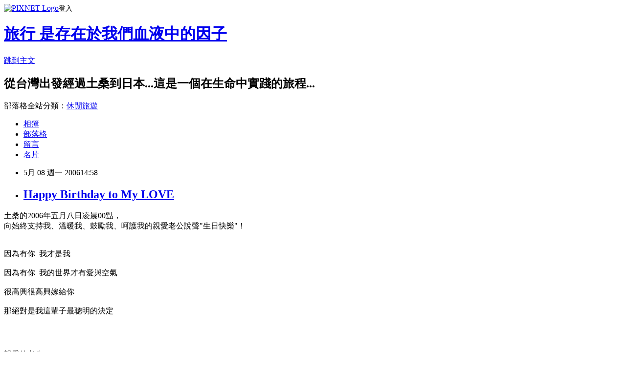

--- FILE ---
content_type: text/html; charset=utf-8
request_url: https://honeyfi.pixnet.net/blog/posts/531934
body_size: 25356
content:
<!DOCTYPE html><html lang="zh-TW"><head><meta charSet="utf-8"/><meta name="viewport" content="width=device-width, initial-scale=1"/><link rel="stylesheet" href="https://static.1px.tw/blog-next/_next/static/chunks/b1e52b495cc0137c.css" data-precedence="next"/><link rel="stylesheet" href="https://static.1px.tw/blog-next/public/fix.css?v=202601301935" type="text/css" data-precedence="medium"/><link rel="stylesheet" href="https://s3.1px.tw/blog/theme/choc/iframe-popup.css?v=202601301935" type="text/css" data-precedence="medium"/><link rel="stylesheet" href="https://s3.1px.tw/blog/theme/choc/plugins.min.css?v=202601301935" type="text/css" data-precedence="medium"/><link rel="stylesheet" href="https://s3.1px.tw/blog/theme/choc/openid-comment.css?v=202601301935" type="text/css" data-precedence="medium"/><link rel="stylesheet" href="https://s3.1px.tw/blog/theme/choc/style.min.css?v=202601301935" type="text/css" data-precedence="medium"/><link rel="stylesheet" href="https://s3.1px.tw/blog/theme/choc/main.min.css?v=202601301935" type="text/css" data-precedence="medium"/><link rel="stylesheet" href="https://pimg.1px.tw/honeyfi/assets/honeyfi.css?v=202601301935" type="text/css" data-precedence="medium"/><link rel="stylesheet" href="https://s3.1px.tw/blog/theme/choc/author-info.css?v=202601301935" type="text/css" data-precedence="medium"/><link rel="stylesheet" href="https://s3.1px.tw/blog/theme/choc/idlePop.min.css?v=202601301935" type="text/css" data-precedence="medium"/><link rel="preload" as="script" fetchPriority="low" href="https://static.1px.tw/blog-next/_next/static/chunks/94688e2baa9fea03.js"/><script src="https://static.1px.tw/blog-next/_next/static/chunks/41eaa5427c45ebcc.js" async=""></script><script src="https://static.1px.tw/blog-next/_next/static/chunks/e2c6231760bc85bd.js" async=""></script><script src="https://static.1px.tw/blog-next/_next/static/chunks/94bde6376cf279be.js" async=""></script><script src="https://static.1px.tw/blog-next/_next/static/chunks/426b9d9d938a9eb4.js" async=""></script><script src="https://static.1px.tw/blog-next/_next/static/chunks/turbopack-5021d21b4b170dda.js" async=""></script><script src="https://static.1px.tw/blog-next/_next/static/chunks/ff1a16fafef87110.js" async=""></script><script src="https://static.1px.tw/blog-next/_next/static/chunks/e308b2b9ce476a3e.js" async=""></script><script src="https://static.1px.tw/blog-next/_next/static/chunks/169ce1e25068f8ff.js" async=""></script><script src="https://static.1px.tw/blog-next/_next/static/chunks/d3c6eed28c1dd8e2.js" async=""></script><script src="https://static.1px.tw/blog-next/_next/static/chunks/d4d39cfc2a072218.js" async=""></script><script src="https://static.1px.tw/blog-next/_next/static/chunks/6a5d72c05b9cd4ba.js" async=""></script><script src="https://static.1px.tw/blog-next/_next/static/chunks/8af6103cf1375f47.js" async=""></script><script src="https://static.1px.tw/blog-next/_next/static/chunks/e90cbf588986111c.js" async=""></script><script src="https://static.1px.tw/blog-next/_next/static/chunks/6fc86f1438482192.js" async=""></script><script src="https://static.1px.tw/blog-next/_next/static/chunks/6d1100e43ad18157.js" async=""></script><script src="https://static.1px.tw/blog-next/_next/static/chunks/c2622454eda6e045.js" async=""></script><script src="https://static.1px.tw/blog-next/_next/static/chunks/ed01c75076819ebd.js" async=""></script><script src="https://static.1px.tw/blog-next/_next/static/chunks/a4df8fc19a9a82e6.js" async=""></script><link rel="preload" href="https://pagead2.googlesyndication.com/pagead/js/adsbygoogle.js?client=ca-pub-0186940982379824" as="script" crossorigin=""/><title>Happy Birthday to My LOVE</title><meta name="description" content="土桑的2006年五月八日凌晨00點，向始終支持我、溫暖我、鼓勵我、呵護我的親愛老公說聲&quot;生日快樂&quot;！因為有你  我才是我因為有你  我的世界才有愛與空氣很高興很高興嫁給你那絕對是我這輩子最聰明的決定"/><meta name="author" content="旅行 是存在於我們血液中的因子"/><meta name="google-adsense-platform-account" content="pub-2647689032095179"/><meta name="google-adsense-account" content="pub-0186940982379824"/><meta name="fb:app_id" content="101730233200171"/><link rel="canonical" href="https://honeyfi.pixnet.net/blog/posts/531934"/><meta property="og:title" content="Happy Birthday to My LOVE"/><meta property="og:description" content="土桑的2006年五月八日凌晨00點，向始終支持我、溫暖我、鼓勵我、呵護我的親愛老公說聲&quot;生日快樂&quot;！因為有你  我才是我因為有你  我的世界才有愛與空氣很高興很高興嫁給你那絕對是我這輩子最聰明的決定"/><meta property="og:url" content="https://honeyfi.pixnet.net/blog/posts/531934"/><meta property="og:image" content="http://pic.wretch.cc/icon/blog/smiley/msn/y22.gif"/><meta property="og:type" content="article"/><meta name="twitter:card" content="summary_large_image"/><meta name="twitter:title" content="Happy Birthday to My LOVE"/><meta name="twitter:description" content="土桑的2006年五月八日凌晨00點，向始終支持我、溫暖我、鼓勵我、呵護我的親愛老公說聲&quot;生日快樂&quot;！因為有你  我才是我因為有你  我的世界才有愛與空氣很高興很高興嫁給你那絕對是我這輩子最聰明的決定"/><meta name="twitter:image" content="http://pic.wretch.cc/icon/blog/smiley/msn/y22.gif"/><link rel="icon" href="/favicon.ico?favicon.a62c60e0.ico" sizes="32x32" type="image/x-icon"/><script src="https://static.1px.tw/blog-next/_next/static/chunks/a6dad97d9634a72d.js" noModule=""></script></head><body><!--$--><!--/$--><!--$?--><template id="B:0"></template><!--/$--><script>requestAnimationFrame(function(){$RT=performance.now()});</script><script src="https://static.1px.tw/blog-next/_next/static/chunks/94688e2baa9fea03.js" id="_R_" async=""></script><div hidden id="S:0"><script id="pixnet-vars">
        window.PIXNET = {
          post_id: "531934",
          name: "honeyfi",
          user_id: 0,
          blog_id: "216397",
          display_ads: true,
          ad_options: {"chictrip":false}
        };
      </script><script type="text/javascript" src="https://code.jquery.com/jquery-latest.min.js"></script><script id="json-ld-article-script" type="application/ld+json">{"@context":"https:\u002F\u002Fschema.org","@type":"BlogPosting","isAccessibleForFree":true,"mainEntityOfPage":{"@type":"WebPage","@id":"https:\u002F\u002Fhoneyfi.pixnet.net\u002Fblog\u002Fposts\u002F531934"},"headline":"Happy Birthday to My LOVE","description":"\u003Cimg alt=\"\" src=\"http:\u002F\u002Fpic.wretch.cc\u002Ficon\u002Fblog\u002Fsmiley\u002Fmsn\u002Fy22.gif\"\u002F\u003E\u003Cbr \u002F\u003E土桑的2006年五月八日凌晨00點，\u003Cbr\u003E向始終支持我、溫暖我、鼓勵我、呵護我的親愛老公說聲\"生日快樂\"！\u003Cbr\u003E\u003C!-- more --\u003E因為有你  我才是我\u003Cbr\u003E因為有你  我的世界才有愛與空氣\u003Cbr\u003E很高興很高興嫁給你\u003Cbr\u003E那絕對是我這輩子最聰明的決定","articleBody":"土桑的2006年五月八日凌晨00點，\u003Cbr \u002F\u003E向始終支持我、溫暖我、鼓勵我、呵護我的親愛老公說聲\"生日快樂\"！\u003Cimg alt=\"\" src=\"http:\u002F\u002Fpic.wretch.cc\u002Ficon\u002Fblog\u002Fsmiley\u002Fmsn\u002Fy22.gif\"\u002F\u003E\u003Cbr \u002F\u003E\u003Cbr \u002F\u003E\u003Cbr \u002F\u003E\u003C!-- more --\u003E\u003Cdiv style=\"text-align: center; color: rgb(0, 0, 255);\"\u003E因為有你&nbsp; 我才是我\u003Cbr \u002F\u003E\u003Cbr \u002F\u003E因為有你&nbsp; 我的世界才有愛與空氣\u003Cbr \u002F\u003E\u003Cbr \u002F\u003E很高興很高興嫁給你\u003Cbr \u002F\u003E\u003Cbr \u002F\u003E那絕對是我這輩子最聰明的決定\u003C\u002Fdiv\u003E\u003Cbr \u002F\u003E\u003Cp style=\"text-align: center;\"\u003E\u003Cimg alt=\"\" src=\"http:\u002F\u002Fstatic.flickr.com\u002F49\u002F142596737_6efa7b9360.jpg\"\u002F\u003E\u003C\u002Fp\u003E\u003Cbr \u002F\u003E\u003Cp style=\"text-align: center;\"\u003E \u003C\u002Fp\u003E\u003Cp style=\"text-align: center;\"\u003E親愛的老公\u003Cimg alt=\"\" src=\"http:\u002F\u002Fpic.wretch.cc\u002Ficon\u002Fblog\u002Fsmiley\u002Fmsn\u002Fy05.gif\"\u002F\u003E\u003C\u002Fp\u003E\u003Cp style=\"text-align: center;\"\u003E\u003Cimg alt=\"\" src=\"http:\u002F\u002Fpic.wretch.cc\u002Ficon\u002Fblog\u002Fsmiley\u002Fmsn\u002Fheart.gif\"\u002F\u003E生日快樂！\u003Cimg alt=\"\" src=\"http:\u002F\u002Fpic.wretch.cc\u002Ficon\u002Fblog\u002Fsmiley\u002Fmsn\u002Fheart.gif\"\u002F\u003E\u003C\u002Fp\u003E\u003Cp\u003E&nbsp;\u003C\u002Fp\u003E\u003Cbr \u002F\u003E","image":["http:\u002F\u002Fpic.wretch.cc\u002Ficon\u002Fblog\u002Fsmiley\u002Fmsn\u002Fy22.gif"],"author":{"@type":"Person","name":"旅行 是存在於我們血液中的因子","url":"https:\u002F\u002Fwww.pixnet.net\u002Fpcard\u002Fhoneyfi"},"publisher":{"@type":"Organization","name":"旅行 是存在於我們血液中的因子","logo":{"@type":"ImageObject","url":"https:\u002F\u002Fs3.1px.tw\u002Fblog\u002Fcommon\u002Favatar\u002Fblog_cover_dark.jpg"}},"datePublished":"2006-05-08T06:58:00.000Z","dateModified":"","keywords":[],"articleSection":"一些紀念一些感謝"}</script><template id="P:1"></template><template id="P:2"></template><template id="P:3"></template><section aria-label="Notifications alt+T" tabindex="-1" aria-live="polite" aria-relevant="additions text" aria-atomic="false"></section></div><script>(self.__next_f=self.__next_f||[]).push([0])</script><script>self.__next_f.push([1,"1:\"$Sreact.fragment\"\n3:I[39756,[\"https://static.1px.tw/blog-next/_next/static/chunks/ff1a16fafef87110.js\",\"https://static.1px.tw/blog-next/_next/static/chunks/e308b2b9ce476a3e.js\"],\"default\"]\n4:I[53536,[\"https://static.1px.tw/blog-next/_next/static/chunks/ff1a16fafef87110.js\",\"https://static.1px.tw/blog-next/_next/static/chunks/e308b2b9ce476a3e.js\"],\"default\"]\n6:I[97367,[\"https://static.1px.tw/blog-next/_next/static/chunks/ff1a16fafef87110.js\",\"https://static.1px.tw/blog-next/_next/static/chunks/e308b2b9ce476a3e.js\"],\"OutletBoundary\"]\n8:I[97367,[\"https://static.1px.tw/blog-next/_next/static/chunks/ff1a16fafef87110.js\",\"https://static.1px.tw/blog-next/_next/static/chunks/e308b2b9ce476a3e.js\"],\"ViewportBoundary\"]\na:I[97367,[\"https://static.1px.tw/blog-next/_next/static/chunks/ff1a16fafef87110.js\",\"https://static.1px.tw/blog-next/_next/static/chunks/e308b2b9ce476a3e.js\"],\"MetadataBoundary\"]\nc:I[63491,[\"https://static.1px.tw/blog-next/_next/static/chunks/169ce1e25068f8ff.js\",\"https://static.1px.tw/blog-next/_next/static/chunks/d3c6eed28c1dd8e2.js\"],\"default\"]\n:HL[\"https://static.1px.tw/blog-next/_next/static/chunks/b1e52b495cc0137c.css\",\"style\"]\n"])</script><script>self.__next_f.push([1,"0:{\"P\":null,\"b\":\"I9I0TPD-VcXo41Lu7FBt1\",\"c\":[\"\",\"blog\",\"posts\",\"531934\"],\"q\":\"\",\"i\":false,\"f\":[[[\"\",{\"children\":[\"blog\",{\"children\":[\"posts\",{\"children\":[[\"id\",\"531934\",\"d\"],{\"children\":[\"__PAGE__\",{}]}]}]}]},\"$undefined\",\"$undefined\",true],[[\"$\",\"$1\",\"c\",{\"children\":[[[\"$\",\"script\",\"script-0\",{\"src\":\"https://static.1px.tw/blog-next/_next/static/chunks/d4d39cfc2a072218.js\",\"async\":true,\"nonce\":\"$undefined\"}],[\"$\",\"script\",\"script-1\",{\"src\":\"https://static.1px.tw/blog-next/_next/static/chunks/6a5d72c05b9cd4ba.js\",\"async\":true,\"nonce\":\"$undefined\"}],[\"$\",\"script\",\"script-2\",{\"src\":\"https://static.1px.tw/blog-next/_next/static/chunks/8af6103cf1375f47.js\",\"async\":true,\"nonce\":\"$undefined\"}]],\"$L2\"]}],{\"children\":[[\"$\",\"$1\",\"c\",{\"children\":[null,[\"$\",\"$L3\",null,{\"parallelRouterKey\":\"children\",\"error\":\"$undefined\",\"errorStyles\":\"$undefined\",\"errorScripts\":\"$undefined\",\"template\":[\"$\",\"$L4\",null,{}],\"templateStyles\":\"$undefined\",\"templateScripts\":\"$undefined\",\"notFound\":\"$undefined\",\"forbidden\":\"$undefined\",\"unauthorized\":\"$undefined\"}]]}],{\"children\":[[\"$\",\"$1\",\"c\",{\"children\":[null,[\"$\",\"$L3\",null,{\"parallelRouterKey\":\"children\",\"error\":\"$undefined\",\"errorStyles\":\"$undefined\",\"errorScripts\":\"$undefined\",\"template\":[\"$\",\"$L4\",null,{}],\"templateStyles\":\"$undefined\",\"templateScripts\":\"$undefined\",\"notFound\":\"$undefined\",\"forbidden\":\"$undefined\",\"unauthorized\":\"$undefined\"}]]}],{\"children\":[[\"$\",\"$1\",\"c\",{\"children\":[null,[\"$\",\"$L3\",null,{\"parallelRouterKey\":\"children\",\"error\":\"$undefined\",\"errorStyles\":\"$undefined\",\"errorScripts\":\"$undefined\",\"template\":[\"$\",\"$L4\",null,{}],\"templateStyles\":\"$undefined\",\"templateScripts\":\"$undefined\",\"notFound\":\"$undefined\",\"forbidden\":\"$undefined\",\"unauthorized\":\"$undefined\"}]]}],{\"children\":[[\"$\",\"$1\",\"c\",{\"children\":[\"$L5\",[[\"$\",\"link\",\"0\",{\"rel\":\"stylesheet\",\"href\":\"https://static.1px.tw/blog-next/_next/static/chunks/b1e52b495cc0137c.css\",\"precedence\":\"next\",\"crossOrigin\":\"$undefined\",\"nonce\":\"$undefined\"}],[\"$\",\"script\",\"script-0\",{\"src\":\"https://static.1px.tw/blog-next/_next/static/chunks/6fc86f1438482192.js\",\"async\":true,\"nonce\":\"$undefined\"}],[\"$\",\"script\",\"script-1\",{\"src\":\"https://static.1px.tw/blog-next/_next/static/chunks/6d1100e43ad18157.js\",\"async\":true,\"nonce\":\"$undefined\"}],[\"$\",\"script\",\"script-2\",{\"src\":\"https://static.1px.tw/blog-next/_next/static/chunks/c2622454eda6e045.js\",\"async\":true,\"nonce\":\"$undefined\"}],[\"$\",\"script\",\"script-3\",{\"src\":\"https://static.1px.tw/blog-next/_next/static/chunks/ed01c75076819ebd.js\",\"async\":true,\"nonce\":\"$undefined\"}],[\"$\",\"script\",\"script-4\",{\"src\":\"https://static.1px.tw/blog-next/_next/static/chunks/a4df8fc19a9a82e6.js\",\"async\":true,\"nonce\":\"$undefined\"}]],[\"$\",\"$L6\",null,{\"children\":\"$@7\"}]]}],{},null,false,false]},null,false,false]},null,false,false]},null,false,false]},null,false,false],[\"$\",\"$1\",\"h\",{\"children\":[null,[\"$\",\"$L8\",null,{\"children\":\"$@9\"}],[\"$\",\"$La\",null,{\"children\":\"$@b\"}],null]}],false]],\"m\":\"$undefined\",\"G\":[\"$c\",[]],\"S\":false}\n"])</script><script>self.__next_f.push([1,"9:[[\"$\",\"meta\",\"0\",{\"charSet\":\"utf-8\"}],[\"$\",\"meta\",\"1\",{\"name\":\"viewport\",\"content\":\"width=device-width, initial-scale=1\"}]]\n"])</script><script>self.__next_f.push([1,"d:I[79520,[\"https://static.1px.tw/blog-next/_next/static/chunks/d4d39cfc2a072218.js\",\"https://static.1px.tw/blog-next/_next/static/chunks/6a5d72c05b9cd4ba.js\",\"https://static.1px.tw/blog-next/_next/static/chunks/8af6103cf1375f47.js\"],\"\"]\n10:I[2352,[\"https://static.1px.tw/blog-next/_next/static/chunks/d4d39cfc2a072218.js\",\"https://static.1px.tw/blog-next/_next/static/chunks/6a5d72c05b9cd4ba.js\",\"https://static.1px.tw/blog-next/_next/static/chunks/8af6103cf1375f47.js\"],\"AdultWarningModal\"]\n11:I[69182,[\"https://static.1px.tw/blog-next/_next/static/chunks/d4d39cfc2a072218.js\",\"https://static.1px.tw/blog-next/_next/static/chunks/6a5d72c05b9cd4ba.js\",\"https://static.1px.tw/blog-next/_next/static/chunks/8af6103cf1375f47.js\"],\"HydrationComplete\"]\n12:I[12985,[\"https://static.1px.tw/blog-next/_next/static/chunks/d4d39cfc2a072218.js\",\"https://static.1px.tw/blog-next/_next/static/chunks/6a5d72c05b9cd4ba.js\",\"https://static.1px.tw/blog-next/_next/static/chunks/8af6103cf1375f47.js\"],\"NuqsAdapter\"]\n13:I[82782,[\"https://static.1px.tw/blog-next/_next/static/chunks/d4d39cfc2a072218.js\",\"https://static.1px.tw/blog-next/_next/static/chunks/6a5d72c05b9cd4ba.js\",\"https://static.1px.tw/blog-next/_next/static/chunks/8af6103cf1375f47.js\"],\"RefineContext\"]\n14:I[29306,[\"https://static.1px.tw/blog-next/_next/static/chunks/d4d39cfc2a072218.js\",\"https://static.1px.tw/blog-next/_next/static/chunks/6a5d72c05b9cd4ba.js\",\"https://static.1px.tw/blog-next/_next/static/chunks/8af6103cf1375f47.js\",\"https://static.1px.tw/blog-next/_next/static/chunks/e90cbf588986111c.js\",\"https://static.1px.tw/blog-next/_next/static/chunks/d3c6eed28c1dd8e2.js\"],\"default\"]\n2:[\"$\",\"html\",null,{\"lang\":\"zh-TW\",\"children\":[[\"$\",\"$Ld\",null,{\"id\":\"google-tag-manager\",\"strategy\":\"afterInteractive\",\"children\":\"\\n(function(w,d,s,l,i){w[l]=w[l]||[];w[l].push({'gtm.start':\\nnew Date().getTime(),event:'gtm.js'});var f=d.getElementsByTagName(s)[0],\\nj=d.createElement(s),dl=l!='dataLayer'?'\u0026l='+l:'';j.async=true;j.src=\\n'https://www.googletagmanager.com/gtm.js?id='+i+dl;f.parentNode.insertBefore(j,f);\\n})(window,document,'script','dataLayer','GTM-TRLQMPKX');\\n  \"}],\"$Le\",\"$Lf\",[\"$\",\"body\",null,{\"children\":[[\"$\",\"$L10\",null,{\"display\":false}],[\"$\",\"$L11\",null,{}],[\"$\",\"$L12\",null,{\"children\":[\"$\",\"$L13\",null,{\"children\":[\"$\",\"$L3\",null,{\"parallelRouterKey\":\"children\",\"error\":\"$undefined\",\"errorStyles\":\"$undefined\",\"errorScripts\":\"$undefined\",\"template\":[\"$\",\"$L4\",null,{}],\"templateStyles\":\"$undefined\",\"templateScripts\":\"$undefined\",\"notFound\":[[\"$\",\"$L14\",null,{}],[]],\"forbidden\":\"$undefined\",\"unauthorized\":\"$undefined\"}]}]}]]}]]}]\n"])</script><script>self.__next_f.push([1,"e:null\nf:[\"$\",\"$Ld\",null,{\"async\":true,\"src\":\"https://pagead2.googlesyndication.com/pagead/js/adsbygoogle.js?client=ca-pub-0186940982379824\",\"crossOrigin\":\"anonymous\",\"strategy\":\"afterInteractive\"}]\n"])</script><script>self.__next_f.push([1,"16:I[27201,[\"https://static.1px.tw/blog-next/_next/static/chunks/ff1a16fafef87110.js\",\"https://static.1px.tw/blog-next/_next/static/chunks/e308b2b9ce476a3e.js\"],\"IconMark\"]\n5:[[\"$\",\"script\",null,{\"id\":\"pixnet-vars\",\"children\":\"\\n        window.PIXNET = {\\n          post_id: \\\"531934\\\",\\n          name: \\\"honeyfi\\\",\\n          user_id: 0,\\n          blog_id: \\\"216397\\\",\\n          display_ads: true,\\n          ad_options: {\\\"chictrip\\\":false}\\n        };\\n      \"}],\"$L15\"]\n"])</script><script>self.__next_f.push([1,"b:[[\"$\",\"title\",\"0\",{\"children\":\"Happy Birthday to My LOVE\"}],[\"$\",\"meta\",\"1\",{\"name\":\"description\",\"content\":\"土桑的2006年五月八日凌晨00點，向始終支持我、溫暖我、鼓勵我、呵護我的親愛老公說聲\\\"生日快樂\\\"！因為有你  我才是我因為有你  我的世界才有愛與空氣很高興很高興嫁給你那絕對是我這輩子最聰明的決定\"}],[\"$\",\"meta\",\"2\",{\"name\":\"author\",\"content\":\"旅行 是存在於我們血液中的因子\"}],[\"$\",\"meta\",\"3\",{\"name\":\"google-adsense-platform-account\",\"content\":\"pub-2647689032095179\"}],[\"$\",\"meta\",\"4\",{\"name\":\"google-adsense-account\",\"content\":\"pub-0186940982379824\"}],[\"$\",\"meta\",\"5\",{\"name\":\"fb:app_id\",\"content\":\"101730233200171\"}],[\"$\",\"link\",\"6\",{\"rel\":\"canonical\",\"href\":\"https://honeyfi.pixnet.net/blog/posts/531934\"}],[\"$\",\"meta\",\"7\",{\"property\":\"og:title\",\"content\":\"Happy Birthday to My LOVE\"}],[\"$\",\"meta\",\"8\",{\"property\":\"og:description\",\"content\":\"土桑的2006年五月八日凌晨00點，向始終支持我、溫暖我、鼓勵我、呵護我的親愛老公說聲\\\"生日快樂\\\"！因為有你  我才是我因為有你  我的世界才有愛與空氣很高興很高興嫁給你那絕對是我這輩子最聰明的決定\"}],[\"$\",\"meta\",\"9\",{\"property\":\"og:url\",\"content\":\"https://honeyfi.pixnet.net/blog/posts/531934\"}],[\"$\",\"meta\",\"10\",{\"property\":\"og:image\",\"content\":\"http://pic.wretch.cc/icon/blog/smiley/msn/y22.gif\"}],[\"$\",\"meta\",\"11\",{\"property\":\"og:type\",\"content\":\"article\"}],[\"$\",\"meta\",\"12\",{\"name\":\"twitter:card\",\"content\":\"summary_large_image\"}],[\"$\",\"meta\",\"13\",{\"name\":\"twitter:title\",\"content\":\"Happy Birthday to My LOVE\"}],[\"$\",\"meta\",\"14\",{\"name\":\"twitter:description\",\"content\":\"土桑的2006年五月八日凌晨00點，向始終支持我、溫暖我、鼓勵我、呵護我的親愛老公說聲\\\"生日快樂\\\"！因為有你  我才是我因為有你  我的世界才有愛與空氣很高興很高興嫁給你那絕對是我這輩子最聰明的決定\"}],[\"$\",\"meta\",\"15\",{\"name\":\"twitter:image\",\"content\":\"http://pic.wretch.cc/icon/blog/smiley/msn/y22.gif\"}],[\"$\",\"link\",\"16\",{\"rel\":\"icon\",\"href\":\"/favicon.ico?favicon.a62c60e0.ico\",\"sizes\":\"32x32\",\"type\":\"image/x-icon\"}],[\"$\",\"$L16\",\"17\",{}]]\n"])</script><script>self.__next_f.push([1,"7:null\n"])</script><script>self.__next_f.push([1,":HL[\"https://static.1px.tw/blog-next/public/fix.css?v=202601301935\",\"style\",{\"type\":\"text/css\"}]\n:HL[\"https://s3.1px.tw/blog/theme/choc/iframe-popup.css?v=202601301935\",\"style\",{\"type\":\"text/css\"}]\n:HL[\"https://s3.1px.tw/blog/theme/choc/plugins.min.css?v=202601301935\",\"style\",{\"type\":\"text/css\"}]\n:HL[\"https://s3.1px.tw/blog/theme/choc/openid-comment.css?v=202601301935\",\"style\",{\"type\":\"text/css\"}]\n:HL[\"https://s3.1px.tw/blog/theme/choc/style.min.css?v=202601301935\",\"style\",{\"type\":\"text/css\"}]\n:HL[\"https://s3.1px.tw/blog/theme/choc/main.min.css?v=202601301935\",\"style\",{\"type\":\"text/css\"}]\n:HL[\"https://pimg.1px.tw/honeyfi/assets/honeyfi.css?v=202601301935\",\"style\",{\"type\":\"text/css\"}]\n:HL[\"https://s3.1px.tw/blog/theme/choc/author-info.css?v=202601301935\",\"style\",{\"type\":\"text/css\"}]\n:HL[\"https://s3.1px.tw/blog/theme/choc/idlePop.min.css?v=202601301935\",\"style\",{\"type\":\"text/css\"}]\n17:Tb98,"])</script><script>self.__next_f.push([1,"{\"@context\":\"https:\\u002F\\u002Fschema.org\",\"@type\":\"BlogPosting\",\"isAccessibleForFree\":true,\"mainEntityOfPage\":{\"@type\":\"WebPage\",\"@id\":\"https:\\u002F\\u002Fhoneyfi.pixnet.net\\u002Fblog\\u002Fposts\\u002F531934\"},\"headline\":\"Happy Birthday to My LOVE\",\"description\":\"\\u003Cimg alt=\\\"\\\" src=\\\"http:\\u002F\\u002Fpic.wretch.cc\\u002Ficon\\u002Fblog\\u002Fsmiley\\u002Fmsn\\u002Fy22.gif\\\"\\u002F\\u003E\\u003Cbr \\u002F\\u003E土桑的2006年五月八日凌晨00點，\\u003Cbr\\u003E向始終支持我、溫暖我、鼓勵我、呵護我的親愛老公說聲\\\"生日快樂\\\"！\\u003Cbr\\u003E\\u003C!-- more --\\u003E因為有你  我才是我\\u003Cbr\\u003E因為有你  我的世界才有愛與空氣\\u003Cbr\\u003E很高興很高興嫁給你\\u003Cbr\\u003E那絕對是我這輩子最聰明的決定\",\"articleBody\":\"土桑的2006年五月八日凌晨00點，\\u003Cbr \\u002F\\u003E向始終支持我、溫暖我、鼓勵我、呵護我的親愛老公說聲\\\"生日快樂\\\"！\\u003Cimg alt=\\\"\\\" src=\\\"http:\\u002F\\u002Fpic.wretch.cc\\u002Ficon\\u002Fblog\\u002Fsmiley\\u002Fmsn\\u002Fy22.gif\\\"\\u002F\\u003E\\u003Cbr \\u002F\\u003E\\u003Cbr \\u002F\\u003E\\u003Cbr \\u002F\\u003E\\u003C!-- more --\\u003E\\u003Cdiv style=\\\"text-align: center; color: rgb(0, 0, 255);\\\"\\u003E因為有你\u0026nbsp; 我才是我\\u003Cbr \\u002F\\u003E\\u003Cbr \\u002F\\u003E因為有你\u0026nbsp; 我的世界才有愛與空氣\\u003Cbr \\u002F\\u003E\\u003Cbr \\u002F\\u003E很高興很高興嫁給你\\u003Cbr \\u002F\\u003E\\u003Cbr \\u002F\\u003E那絕對是我這輩子最聰明的決定\\u003C\\u002Fdiv\\u003E\\u003Cbr \\u002F\\u003E\\u003Cp style=\\\"text-align: center;\\\"\\u003E\\u003Cimg alt=\\\"\\\" src=\\\"http:\\u002F\\u002Fstatic.flickr.com\\u002F49\\u002F142596737_6efa7b9360.jpg\\\"\\u002F\\u003E\\u003C\\u002Fp\\u003E\\u003Cbr \\u002F\\u003E\\u003Cp style=\\\"text-align: center;\\\"\\u003E \\u003C\\u002Fp\\u003E\\u003Cp style=\\\"text-align: center;\\\"\\u003E親愛的老公\\u003Cimg alt=\\\"\\\" src=\\\"http:\\u002F\\u002Fpic.wretch.cc\\u002Ficon\\u002Fblog\\u002Fsmiley\\u002Fmsn\\u002Fy05.gif\\\"\\u002F\\u003E\\u003C\\u002Fp\\u003E\\u003Cp style=\\\"text-align: center;\\\"\\u003E\\u003Cimg alt=\\\"\\\" src=\\\"http:\\u002F\\u002Fpic.wretch.cc\\u002Ficon\\u002Fblog\\u002Fsmiley\\u002Fmsn\\u002Fheart.gif\\\"\\u002F\\u003E生日快樂！\\u003Cimg alt=\\\"\\\" src=\\\"http:\\u002F\\u002Fpic.wretch.cc\\u002Ficon\\u002Fblog\\u002Fsmiley\\u002Fmsn\\u002Fheart.gif\\\"\\u002F\\u003E\\u003C\\u002Fp\\u003E\\u003Cp\\u003E\u0026nbsp;\\u003C\\u002Fp\\u003E\\u003Cbr \\u002F\\u003E\",\"image\":[\"http:\\u002F\\u002Fpic.wretch.cc\\u002Ficon\\u002Fblog\\u002Fsmiley\\u002Fmsn\\u002Fy22.gif\"],\"author\":{\"@type\":\"Person\",\"name\":\"旅行 是存在於我們血液中的因子\",\"url\":\"https:\\u002F\\u002Fwww.pixnet.net\\u002Fpcard\\u002Fhoneyfi\"},\"publisher\":{\"@type\":\"Organization\",\"name\":\"旅行 是存在於我們血液中的因子\",\"logo\":{\"@type\":\"ImageObject\",\"url\":\"https:\\u002F\\u002Fs3.1px.tw\\u002Fblog\\u002Fcommon\\u002Favatar\\u002Fblog_cover_dark.jpg\"}},\"datePublished\":\"2006-05-08T06:58:00.000Z\",\"dateModified\":\"\",\"keywords\":[],\"articleSection\":\"一些紀念一些感謝\"}"])</script><script>self.__next_f.push([1,"15:[[[[\"$\",\"link\",\"https://static.1px.tw/blog-next/public/fix.css?v=202601301935\",{\"rel\":\"stylesheet\",\"href\":\"https://static.1px.tw/blog-next/public/fix.css?v=202601301935\",\"type\":\"text/css\",\"precedence\":\"medium\"}],[\"$\",\"link\",\"https://s3.1px.tw/blog/theme/choc/iframe-popup.css?v=202601301935\",{\"rel\":\"stylesheet\",\"href\":\"https://s3.1px.tw/blog/theme/choc/iframe-popup.css?v=202601301935\",\"type\":\"text/css\",\"precedence\":\"medium\"}],[\"$\",\"link\",\"https://s3.1px.tw/blog/theme/choc/plugins.min.css?v=202601301935\",{\"rel\":\"stylesheet\",\"href\":\"https://s3.1px.tw/blog/theme/choc/plugins.min.css?v=202601301935\",\"type\":\"text/css\",\"precedence\":\"medium\"}],[\"$\",\"link\",\"https://s3.1px.tw/blog/theme/choc/openid-comment.css?v=202601301935\",{\"rel\":\"stylesheet\",\"href\":\"https://s3.1px.tw/blog/theme/choc/openid-comment.css?v=202601301935\",\"type\":\"text/css\",\"precedence\":\"medium\"}],[\"$\",\"link\",\"https://s3.1px.tw/blog/theme/choc/style.min.css?v=202601301935\",{\"rel\":\"stylesheet\",\"href\":\"https://s3.1px.tw/blog/theme/choc/style.min.css?v=202601301935\",\"type\":\"text/css\",\"precedence\":\"medium\"}],[\"$\",\"link\",\"https://s3.1px.tw/blog/theme/choc/main.min.css?v=202601301935\",{\"rel\":\"stylesheet\",\"href\":\"https://s3.1px.tw/blog/theme/choc/main.min.css?v=202601301935\",\"type\":\"text/css\",\"precedence\":\"medium\"}],[\"$\",\"link\",\"https://pimg.1px.tw/honeyfi/assets/honeyfi.css?v=202601301935\",{\"rel\":\"stylesheet\",\"href\":\"https://pimg.1px.tw/honeyfi/assets/honeyfi.css?v=202601301935\",\"type\":\"text/css\",\"precedence\":\"medium\"}],[\"$\",\"link\",\"https://s3.1px.tw/blog/theme/choc/author-info.css?v=202601301935\",{\"rel\":\"stylesheet\",\"href\":\"https://s3.1px.tw/blog/theme/choc/author-info.css?v=202601301935\",\"type\":\"text/css\",\"precedence\":\"medium\"}],[\"$\",\"link\",\"https://s3.1px.tw/blog/theme/choc/idlePop.min.css?v=202601301935\",{\"rel\":\"stylesheet\",\"href\":\"https://s3.1px.tw/blog/theme/choc/idlePop.min.css?v=202601301935\",\"type\":\"text/css\",\"precedence\":\"medium\"}]],[\"$\",\"script\",null,{\"type\":\"text/javascript\",\"src\":\"https://code.jquery.com/jquery-latest.min.js\"}]],[[\"$\",\"script\",null,{\"id\":\"json-ld-article-script\",\"type\":\"application/ld+json\",\"dangerouslySetInnerHTML\":{\"__html\":\"$17\"}}],\"$L18\"],\"$L19\",\"$L1a\"]\n"])</script><script>self.__next_f.push([1,"1b:I[5479,[\"https://static.1px.tw/blog-next/_next/static/chunks/d4d39cfc2a072218.js\",\"https://static.1px.tw/blog-next/_next/static/chunks/6a5d72c05b9cd4ba.js\",\"https://static.1px.tw/blog-next/_next/static/chunks/8af6103cf1375f47.js\",\"https://static.1px.tw/blog-next/_next/static/chunks/6fc86f1438482192.js\",\"https://static.1px.tw/blog-next/_next/static/chunks/6d1100e43ad18157.js\",\"https://static.1px.tw/blog-next/_next/static/chunks/c2622454eda6e045.js\",\"https://static.1px.tw/blog-next/_next/static/chunks/ed01c75076819ebd.js\",\"https://static.1px.tw/blog-next/_next/static/chunks/a4df8fc19a9a82e6.js\"],\"default\"]\n1c:I[38045,[\"https://static.1px.tw/blog-next/_next/static/chunks/d4d39cfc2a072218.js\",\"https://static.1px.tw/blog-next/_next/static/chunks/6a5d72c05b9cd4ba.js\",\"https://static.1px.tw/blog-next/_next/static/chunks/8af6103cf1375f47.js\",\"https://static.1px.tw/blog-next/_next/static/chunks/6fc86f1438482192.js\",\"https://static.1px.tw/blog-next/_next/static/chunks/6d1100e43ad18157.js\",\"https://static.1px.tw/blog-next/_next/static/chunks/c2622454eda6e045.js\",\"https://static.1px.tw/blog-next/_next/static/chunks/ed01c75076819ebd.js\",\"https://static.1px.tw/blog-next/_next/static/chunks/a4df8fc19a9a82e6.js\"],\"ArticleHead\"]\n18:[\"$\",\"script\",null,{\"id\":\"json-ld-breadcrumb-script\",\"type\":\"application/ld+json\",\"dangerouslySetInnerHTML\":{\"__html\":\"{\\\"@context\\\":\\\"https:\\\\u002F\\\\u002Fschema.org\\\",\\\"@type\\\":\\\"BreadcrumbList\\\",\\\"itemListElement\\\":[{\\\"@type\\\":\\\"ListItem\\\",\\\"position\\\":1,\\\"name\\\":\\\"首頁\\\",\\\"item\\\":\\\"https:\\\\u002F\\\\u002Fhoneyfi.pixnet.net\\\"},{\\\"@type\\\":\\\"ListItem\\\",\\\"position\\\":2,\\\"name\\\":\\\"部落格\\\",\\\"item\\\":\\\"https:\\\\u002F\\\\u002Fhoneyfi.pixnet.net\\\\u002Fblog\\\"},{\\\"@type\\\":\\\"ListItem\\\",\\\"position\\\":3,\\\"name\\\":\\\"文章\\\",\\\"item\\\":\\\"https:\\\\u002F\\\\u002Fhoneyfi.pixnet.net\\\\u002Fblog\\\\u002Fposts\\\"},{\\\"@type\\\":\\\"ListItem\\\",\\\"position\\\":4,\\\"name\\\":\\\"Happy Birthday to My LOVE\\\",\\\"item\\\":\\\"https:\\\\u002F\\\\u002Fhoneyfi.pixnet.net\\\\u002Fblog\\\\u002Fposts\\\\u002F531934\\\"}]}\"}}]\n"])</script><script>self.__next_f.push([1,"1a:[\"$\",\"div\",null,{\"className\":\"main-container\",\"children\":[[\"$\",\"div\",null,{\"id\":\"pixnet-ad-before_header\",\"className\":\"pixnet-ad-placement\"}],[\"$\",\"div\",null,{\"id\":\"body-div\",\"children\":[[\"$\",\"div\",null,{\"id\":\"container\",\"children\":[[\"$\",\"div\",null,{\"id\":\"container2\",\"children\":[[\"$\",\"div\",null,{\"id\":\"container3\",\"children\":[[\"$\",\"div\",null,{\"id\":\"header\",\"children\":[[\"$\",\"div\",null,{\"id\":\"banner\",\"children\":[[\"$\",\"h1\",null,{\"children\":[\"$\",\"a\",null,{\"href\":\"https://honeyfi.pixnet.net/blog\",\"children\":\"旅行 是存在於我們血液中的因子\"}]}],[\"$\",\"p\",null,{\"className\":\"skiplink\",\"children\":[\"$\",\"a\",null,{\"href\":\"#article-area\",\"title\":\"skip the page header to the main content\",\"children\":\"跳到主文\"}]}],[\"$\",\"h2\",null,{\"suppressHydrationWarning\":true,\"dangerouslySetInnerHTML\":{\"__html\":\"從台灣出發經過土桑到日本...這是一個在生命中實踐的旅程...\"}}],[\"$\",\"p\",null,{\"id\":\"blog-category\",\"children\":[\"部落格全站分類：\",[\"$\",\"a\",null,{\"href\":\"#\",\"children\":\"休閒旅遊\"}]]}]]}],[\"$\",\"ul\",null,{\"id\":\"navigation\",\"children\":[[\"$\",\"li\",null,{\"className\":\"navigation-links\",\"id\":\"link-album\",\"children\":[\"$\",\"a\",null,{\"href\":\"/albums\",\"title\":\"go to gallery page of this user\",\"children\":\"相簿\"}]}],[\"$\",\"li\",null,{\"className\":\"navigation-links\",\"id\":\"link-blog\",\"children\":[\"$\",\"a\",null,{\"href\":\"https://honeyfi.pixnet.net/blog\",\"title\":\"go to index page of this blog\",\"children\":\"部落格\"}]}],[\"$\",\"li\",null,{\"className\":\"navigation-links\",\"id\":\"link-guestbook\",\"children\":[\"$\",\"a\",null,{\"id\":\"guestbook\",\"data-msg\":\"尚未安裝留言板，無法進行留言\",\"data-action\":\"none\",\"href\":\"#\",\"title\":\"go to guestbook page of this user\",\"children\":\"留言\"}]}],[\"$\",\"li\",null,{\"className\":\"navigation-links\",\"id\":\"link-profile\",\"children\":[\"$\",\"a\",null,{\"href\":\"https://www.pixnet.net/pcard/honeyfi\",\"title\":\"go to profile page of this user\",\"children\":\"名片\"}]}]]}]]}],[\"$\",\"div\",null,{\"id\":\"main\",\"children\":[[\"$\",\"div\",null,{\"id\":\"content\",\"children\":[[\"$\",\"$L1b\",null,{\"data\":\"$undefined\"}],[\"$\",\"div\",null,{\"id\":\"article-area\",\"children\":[\"$\",\"div\",null,{\"id\":\"article-box\",\"children\":[\"$\",\"div\",null,{\"className\":\"article\",\"children\":[[\"$\",\"$L1c\",null,{\"post\":{\"id\":\"531934\",\"title\":\"Happy Birthday to My LOVE\",\"excerpt\":\"\u003cimg alt=\\\"\\\" src=\\\"http://pic.wretch.cc/icon/blog/smiley/msn/y22.gif\\\"/\u003e\u003cbr /\u003e土桑的2006年五月八日凌晨00點，\u003cbr\u003e向始終支持我、溫暖我、鼓勵我、呵護我的親愛老公說聲\\\"生日快樂\\\"！\u003cbr\u003e\u003c!-- more --\u003e因為有你  我才是我\u003cbr\u003e因為有你  我的世界才有愛與空氣\u003cbr\u003e很高興很高興嫁給你\u003cbr\u003e那絕對是我這輩子最聰明的決定\",\"contents\":{\"post_id\":\"531934\",\"contents\":\"土桑的2006年五月八日凌晨00點，\u003cbr /\u003e向始終支持我、溫暖我、鼓勵我、呵護我的親愛老公說聲\\\"生日快樂\\\"！\u003cimg alt=\\\"\\\" src=\\\"http://pic.wretch.cc/icon/blog/smiley/msn/y22.gif\\\"/\u003e\u003cbr /\u003e\u003cbr /\u003e\u003cbr /\u003e\u003c!-- more --\u003e\u003cdiv style=\\\"text-align: center; color: rgb(0, 0, 255);\\\"\u003e因為有你\u0026nbsp; 我才是我\u003cbr /\u003e\u003cbr /\u003e因為有你\u0026nbsp; 我的世界才有愛與空氣\u003cbr /\u003e\u003cbr /\u003e很高興很高興嫁給你\u003cbr /\u003e\u003cbr /\u003e那絕對是我這輩子最聰明的決定\u003c/div\u003e\u003cbr /\u003e\u003cp style=\\\"text-align: center;\\\"\u003e\u003cimg alt=\\\"\\\" src=\\\"http://static.flickr.com/49/142596737_6efa7b9360.jpg\\\"/\u003e\u003c/p\u003e\u003cbr /\u003e\u003cp style=\\\"text-align: center;\\\"\u003e \u003c/p\u003e\u003cp style=\\\"text-align: center;\\\"\u003e親愛的老公\u003cimg alt=\\\"\\\" src=\\\"http://pic.wretch.cc/icon/blog/smiley/msn/y05.gif\\\"/\u003e\u003c/p\u003e\u003cp style=\\\"text-align: center;\\\"\u003e\u003cimg alt=\\\"\\\" src=\\\"http://pic.wretch.cc/icon/blog/smiley/msn/heart.gif\\\"/\u003e生日快樂！\u003cimg alt=\\\"\\\" src=\\\"http://pic.wretch.cc/icon/blog/smiley/msn/heart.gif\\\"/\u003e\u003c/p\u003e\u003cp\u003e\u0026nbsp;\u003c/p\u003e\u003cbr /\u003e\",\"sanitized_contents\":\"土桑的2006年五月八日凌晨00點，\u003cbr /\u003e向始終支持我、溫暖我、鼓勵我、呵護我的親愛老公說聲\\\"生日快樂\\\"！\u003cimg alt=\\\"\\\" src=\\\"http://pic.wretch.cc/icon/blog/smiley/msn/y22.gif\\\"/\u003e\u003cbr /\u003e\u003cbr /\u003e\u003cbr /\u003e\u003cdiv style=\\\"text-align: center; color: rgb(0, 0, 255);\\\"\u003e因為有你\u0026nbsp; 我才是我\u003cbr /\u003e\u003cbr /\u003e因為有你\u0026nbsp; 我的世界才有愛與空氣\u003cbr /\u003e\u003cbr /\u003e很高興很高興嫁給你\u003cbr /\u003e\u003cbr /\u003e那絕對是我這輩子最聰明的決定\u003c/div\u003e\u003cbr /\u003e\u003cp style=\\\"text-align: center;\\\"\u003e\u003cimg alt=\\\"\\\" src=\\\"http://static.flickr.com/49/142596737_6efa7b9360.jpg\\\"/\u003e\u003c/p\u003e\u003cbr /\u003e\u003cp style=\\\"text-align: center;\\\"\u003e \u003c/p\u003e\u003cp style=\\\"text-align: center;\\\"\u003e親愛的老公\u003cimg alt=\\\"\\\" src=\\\"http://pic.wretch.cc/icon/blog/smiley/msn/y05.gif\\\"/\u003e\u003c/p\u003e\u003cp style=\\\"text-align: center;\\\"\u003e\u003cimg alt=\\\"\\\" src=\\\"http://pic.wretch.cc/icon/blog/smiley/msn/heart.gif\\\"/\u003e生日快樂！\u003cimg alt=\\\"\\\" src=\\\"http://pic.wretch.cc/icon/blog/smiley/msn/heart.gif\\\"/\u003e\u003c/p\u003e\u003cp\u003e\u0026nbsp;\u003c/p\u003e\u003cbr /\u003e\",\"created_at\":null,\"updated_at\":null},\"published_at\":1147071480,\"featured\":{\"id\":null,\"url\":\"http://pic.wretch.cc/icon/blog/smiley/msn/y22.gif\"},\"category\":{\"id\":\"67911\",\"blog_id\":\"216397\",\"name\":\"一些紀念一些感謝\",\"folder_id\":\"67907\",\"post_count\":198,\"sort\":3,\"status\":\"active\",\"frontend\":\"visible\",\"created_at\":0,\"updated_at\":0},\"primaryChannel\":{\"id\":0,\"name\":\"不設分類\",\"slug\":null,\"type_id\":0},\"secondaryChannel\":{\"id\":0,\"name\":\"不設分類\",\"slug\":null,\"type_id\":0},\"tags\":[],\"visibility\":\"public\",\"password_hint\":null,\"friends\":[],\"groups\":[],\"status\":\"active\",\"is_pinned\":0,\"allow_comment\":1,\"comment_visibility\":1,\"comment_permission\":1,\"post_url\":\"https://honeyfi.pixnet.net/blog/posts/531934\",\"stats\":{\"post_id\":\"531934\",\"views\":483,\"views_today\":0,\"likes\":0,\"link_clicks\":0,\"comments\":8,\"replies\":0,\"created_at\":0,\"updated_at\":0},\"password\":null,\"comments\":[{\"comment_id\":\"734891\",\"content\":\"哈　孟孟ｄ老公生日快樂噢\u003cbr /\u003e\\n\u003cbr /\u003e\\n兩個人要一直甜蜜密　一直狠幸福　＞／／／／＜\u003cbr /\u003e\\n\",\"creator\":{\"id\":0,\"display_name\":\"BABYPURIN\",\"avatar_url\":\"https://ui-avatars.com/api/?name=BABYPURIN\"},\"visibility\":1,\"created_at\":1147081851,\"replies\":[],\"display\":true},{\"comment_id\":\"734892\",\"content\":\"那盒該不會是妳之前說狠好吃的巧克力吧\",\"creator\":{\"id\":0,\"display_name\":\"ttnar\",\"avatar_url\":\"https://ui-avatars.com/api/?name=ttnar\"},\"visibility\":1,\"created_at\":1147099595,\"replies\":[],\"display\":true},{\"comment_id\":\"734893\",\"content\":\"因為他 才有了空氣 \u003cbr /\u003e\\nQ.Q 那我咧 有了我 你有了什麼\u003cbr /\u003e\\nPS硬要來番的死小孩....\",\"creator\":{\"id\":0,\"display_name\":\"baby1119\",\"avatar_url\":\"https://ui-avatars.com/api/?name=baby1119\"},\"visibility\":1,\"created_at\":1147110519,\"replies\":[],\"display\":true},{\"comment_id\":\"734894\",\"content\":\"布丁：\u003cbr /\u003e\\n謝謝妳～（羞）\u003cbr /\u003e\\n\u003cbr /\u003e\\nttnar：\u003cbr /\u003e\\n是滴～就是那個好吃滴\\\"溝低爸\\\"巧克力～嘿嘿！\u003cbr /\u003e\\n\u003cbr /\u003e\\nbaby1119：\u003cbr /\u003e\\n因為妳...我有了歡樂～這樣可以嗎？\u003cbr /\u003e\\n不要問我原因喔～噗呵呵～\",\"creator\":{\"id\":0,\"display_name\":\"honeyfi\",\"avatar_url\":\"https://ui-avatars.com/api/?name=honeyfi\"},\"visibility\":1,\"created_at\":1147113582,\"replies\":[],\"display\":true},{\"comment_id\":\"734897\",\"content\":\"好喜歡這句.因為有你,我才是我\u003cbr /\u003e\\n好甜好蜜的一句話\u003cbr /\u003e\\n要一直幸福下去喔!\",\"creator\":{\"id\":0,\"display_name\":\"oldmantony\",\"avatar_url\":\"https://ui-avatars.com/api/?name=oldmantony\"},\"visibility\":1,\"created_at\":1147177162,\"replies\":[],\"display\":true},{\"comment_id\":\"734898\",\"content\":\"我妹超愛GODIVA的，\u003cbr /\u003e\\n之前去日本還有帶一盒回來給她(雖然我很想把那次旅行的記憶從腦中消掉)\u003cbr /\u003e\\n但是明明我家附近的高島屋就有賣= =\\\"\",\"creator\":{\"id\":0,\"display_name\":\"AKAIKARASU\",\"avatar_url\":\"https://ui-avatars.com/api/?name=AKAIKARASU\"},\"visibility\":1,\"created_at\":1147209340,\"replies\":[],\"display\":true},{\"comment_id\":\"734899\",\"content\":\"阿邦：\u003cbr /\u003e\\n謝謝你！\u003cbr /\u003e\\n我們會努力一直幸福下去的！而且要很耍白痴的幸福呢！（笑）\u003cbr /\u003e\\n\u003cbr /\u003e\\n狐：\u003cbr /\u003e\\n我也很愛GODIVA，\u003cbr /\u003e\\n不知道日本賣有沒有比較便宜？\u003cbr /\u003e\\n美國大概是一顆1.4塊美金，折台幣大概45塊，比台灣便宜十幾塊吧？\u003cbr /\u003e\\n不過還是不便宜啦！！\u003cbr /\u003e\\n只是.......真的很好吃哪！！（擦口水）\",\"creator\":{\"id\":0,\"display_name\":\"honeyfi\",\"avatar_url\":\"https://ui-avatars.com/api/?name=honeyfi\"},\"visibility\":1,\"created_at\":1147221340,\"replies\":[],\"display\":true},{\"comment_id\":\"8597734\",\"content\":\"其實我真的\\r\\n宇宙無敵霹靂超級有夠非常羨慕\\r\\n你們浪漫的愛情與婚姻\",\"creator\":{\"id\":0,\"display_name\":\"貴貽\",\"avatar_url\":\"https://ui-avatars.com/api/?name=%E8%B2%B4%E8%B2%BD\"},\"visibility\":1,\"created_at\":1185384580,\"replies\":[],\"display\":true}],\"ad_options\":{\"chictrip\":false},\"struct_data\":null}}],\"$L1d\",\"$L1e\",\"$L1f\"]}]}]}]]}],\"$L20\"]}],\"$L21\"]}],\"$L22\",\"$L23\",\"$L24\",\"$L25\"]}],\"$L26\",\"$L27\",\"$L28\",\"$L29\"]}],\"$L2a\",\"$L2b\",\"$L2c\",\"$L2d\"]}]]}]\n"])</script><script>self.__next_f.push([1,"2e:I[89076,[\"https://static.1px.tw/blog-next/_next/static/chunks/d4d39cfc2a072218.js\",\"https://static.1px.tw/blog-next/_next/static/chunks/6a5d72c05b9cd4ba.js\",\"https://static.1px.tw/blog-next/_next/static/chunks/8af6103cf1375f47.js\",\"https://static.1px.tw/blog-next/_next/static/chunks/6fc86f1438482192.js\",\"https://static.1px.tw/blog-next/_next/static/chunks/6d1100e43ad18157.js\",\"https://static.1px.tw/blog-next/_next/static/chunks/c2622454eda6e045.js\",\"https://static.1px.tw/blog-next/_next/static/chunks/ed01c75076819ebd.js\",\"https://static.1px.tw/blog-next/_next/static/chunks/a4df8fc19a9a82e6.js\"],\"ArticleContentInner\"]\n2f:I[89697,[\"https://static.1px.tw/blog-next/_next/static/chunks/d4d39cfc2a072218.js\",\"https://static.1px.tw/blog-next/_next/static/chunks/6a5d72c05b9cd4ba.js\",\"https://static.1px.tw/blog-next/_next/static/chunks/8af6103cf1375f47.js\",\"https://static.1px.tw/blog-next/_next/static/chunks/6fc86f1438482192.js\",\"https://static.1px.tw/blog-next/_next/static/chunks/6d1100e43ad18157.js\",\"https://static.1px.tw/blog-next/_next/static/chunks/c2622454eda6e045.js\",\"https://static.1px.tw/blog-next/_next/static/chunks/ed01c75076819ebd.js\",\"https://static.1px.tw/blog-next/_next/static/chunks/a4df8fc19a9a82e6.js\"],\"AuthorViews\"]\n30:I[70364,[\"https://static.1px.tw/blog-next/_next/static/chunks/d4d39cfc2a072218.js\",\"https://static.1px.tw/blog-next/_next/static/chunks/6a5d72c05b9cd4ba.js\",\"https://static.1px.tw/blog-next/_next/static/chunks/8af6103cf1375f47.js\",\"https://static.1px.tw/blog-next/_next/static/chunks/6fc86f1438482192.js\",\"https://static.1px.tw/blog-next/_next/static/chunks/6d1100e43ad18157.js\",\"https://static.1px.tw/blog-next/_next/static/chunks/c2622454eda6e045.js\",\"https://static.1px.tw/blog-next/_next/static/chunks/ed01c75076819ebd.js\",\"https://static.1px.tw/blog-next/_next/static/chunks/a4df8fc19a9a82e6.js\"],\"CommentsBlock\"]\n31:I[96195,[\"https://static.1px.tw/blog-next/_next/static/chunks/d4d39cfc2a072218.js\",\"https://static.1px.tw/blog-next/_next/static/chunks/6a5d72c05b9cd4ba.js\",\"https://static.1px.tw/blog-next/_next/static/chunks/8af6103cf1375f47.js\",\"https://static.1px.tw/blog-next/_next/static/chunks/6fc86f1438482192.js\",\"https://static.1px.tw/blog-next/_next/static/chunks/6d1100e43ad18157.js\",\"https://static.1px.tw/blog-next/_next/static/chunks/c2622454eda6e045.js\",\"https://static.1px.tw/blog-next/_next/static/chunks/ed01c75076819ebd.js\",\"https://static.1px.tw/blog-next/_next/static/chunks/a4df8fc19a9a82e6.js\"],\"Widget\"]\n32:I[28541,[\"https://static.1px.tw/blog-next/_next/static/chunks/d4d39cfc2a072218.js\",\"https://static.1px.tw/blog-next/_next/static/chunks/6a5d72c05b9cd4ba.js\",\"https://static.1px.tw/blog-next/_next/static/chunks/8af6103cf1375f47.js\",\"https://static.1px.tw/blog-next/_next/static/chunks/6fc86f1438482192.js\",\"https://static.1px.tw/blog-next/_next/static/chunks/6d1100e43ad18157.js\",\"https://static.1px.tw/blog-next/_next/static/chunks/c2622454eda6e045.js\",\"https://static.1px.tw/blog-next/_next/static/chunks/ed01c75076819ebd.js\",\"https://static.1px.tw/blog-next/_next/static/chunks/a4df8fc19a9a82e6.js\"],\"default\"]\n:HL[\"https://static.1px.tw/blog-next/public/logo_pixnet_ch.svg\",\"image\"]\n"])</script><script>self.__next_f.push([1,"1d:[\"$\",\"div\",null,{\"className\":\"article-body\",\"children\":[[\"$\",\"div\",null,{\"className\":\"article-content\",\"children\":[[\"$\",\"$L2e\",null,{\"post\":\"$1a:props:children:1:props:children:0:props:children:0:props:children:0:props:children:1:props:children:0:props:children:1:props:children:props:children:props:children:0:props:post\"}],[\"$\",\"div\",null,{\"className\":\"tag-container-parent\",\"children\":[[\"$\",\"div\",null,{\"className\":\"tag-container article-keyword\",\"data-version\":\"a\",\"children\":[[\"$\",\"div\",null,{\"className\":\"tag__header\",\"children\":[\"$\",\"div\",null,{\"className\":\"tag__header-title\",\"children\":\"文章標籤\"}]}],[\"$\",\"div\",null,{\"className\":\"tag__main\",\"id\":\"article-footer-tags\",\"children\":[]}]]}],[\"$\",\"div\",null,{\"className\":\"tag-container global-keyword\",\"children\":[[\"$\",\"div\",null,{\"className\":\"tag__header\",\"children\":[\"$\",\"div\",null,{\"className\":\"tag__header-title\",\"children\":\"全站熱搜\"}]}],[\"$\",\"div\",null,{\"className\":\"tag__main\",\"children\":[]}]]}]]}],[\"$\",\"div\",null,{\"className\":\"author-profile\",\"children\":[[\"$\",\"div\",null,{\"className\":\"author-profile__header\",\"children\":\"創作者介紹\"}],[\"$\",\"div\",null,{\"className\":\"author-profile__main\",\"id\":\"mixpanel-author-box\",\"children\":[[\"$\",\"a\",null,{\"children\":[\"$\",\"img\",null,{\"className\":\"author-profile__avatar\",\"src\":\"https://pic.pimg.tw/honeyfi/logo/honeyfi.png\",\"alt\":\"創作者 honeyfi 的頭像\",\"loading\":\"lazy\"}]}],[\"$\",\"div\",null,{\"className\":\"author-profile__content\",\"children\":[[\"$\",\"a\",null,{\"className\":\"author-profile__name\",\"children\":\"honeyfi\"}],[\"$\",\"p\",null,{\"className\":\"author-profile__info\",\"children\":\"旅行 是存在於我們血液中的因子\"}]]}],[\"$\",\"div\",null,{\"className\":\"author-profile__subscribe hoverable\",\"children\":[\"$\",\"button\",null,{\"data-follow-state\":\"關注\",\"className\":\"subscribe-btn member\"}]}]]}]]}]]}],[\"$\",\"p\",null,{\"className\":\"author\",\"children\":[\"honeyfi\",\" 發表在\",\" \",[\"$\",\"a\",null,{\"href\":\"https://www.pixnet.net\",\"children\":\"痞客邦\"}],\" \",[\"$\",\"a\",null,{\"href\":\"#comments\",\"children\":\"留言\"}],\"(\",\"8\",\") \",[\"$\",\"$L2f\",null,{\"post\":\"$1a:props:children:1:props:children:0:props:children:0:props:children:0:props:children:1:props:children:0:props:children:1:props:children:props:children:props:children:0:props:post\"}]]}],[\"$\",\"div\",null,{\"id\":\"pixnet-ad-content-left-right-wrapper\",\"children\":[[\"$\",\"div\",null,{\"className\":\"left\"}],[\"$\",\"div\",null,{\"className\":\"right\"}]]}]]}]\n"])</script><script>self.__next_f.push([1,"1e:[\"$\",\"div\",null,{\"className\":\"article-footer\",\"children\":[[\"$\",\"ul\",null,{\"className\":\"refer\",\"children\":[[\"$\",\"li\",null,{\"children\":[\"全站分類：\",[\"$\",\"a\",null,{\"href\":\"#\",\"children\":\"$undefined\"}]]}],\" \",[\"$\",\"li\",null,{\"children\":[\"個人分類：\",[\"$\",\"a\",null,{\"href\":\"#\",\"children\":\"一些紀念一些感謝\"}]]}],\" \"]}],[\"$\",\"div\",null,{\"className\":\"back-to-top\",\"children\":[\"$\",\"a\",null,{\"href\":\"#top\",\"title\":\"back to the top of the page\",\"children\":\"▲top\"}]}],[\"$\",\"$L30\",null,{\"comments\":[\"$1a:props:children:1:props:children:0:props:children:0:props:children:0:props:children:1:props:children:0:props:children:1:props:children:props:children:props:children:0:props:post:comments:0\",\"$1a:props:children:1:props:children:0:props:children:0:props:children:0:props:children:1:props:children:0:props:children:1:props:children:props:children:props:children:0:props:post:comments:1\",\"$1a:props:children:1:props:children:0:props:children:0:props:children:0:props:children:1:props:children:0:props:children:1:props:children:props:children:props:children:0:props:post:comments:2\",\"$1a:props:children:1:props:children:0:props:children:0:props:children:0:props:children:1:props:children:0:props:children:1:props:children:props:children:props:children:0:props:post:comments:3\",\"$1a:props:children:1:props:children:0:props:children:0:props:children:0:props:children:1:props:children:0:props:children:1:props:children:props:children:props:children:0:props:post:comments:4\",\"$1a:props:children:1:props:children:0:props:children:0:props:children:0:props:children:1:props:children:0:props:children:1:props:children:props:children:props:children:0:props:post:comments:5\",\"$1a:props:children:1:props:children:0:props:children:0:props:children:0:props:children:1:props:children:0:props:children:1:props:children:props:children:props:children:0:props:post:comments:6\",\"$1a:props:children:1:props:children:0:props:children:0:props:children:0:props:children:1:props:children:0:props:children:1:props:children:props:children:props:children:0:props:post:comments:7\"],\"blog\":{\"blog_id\":\"216397\",\"urls\":{\"blog_url\":\"https://honeyfi.pixnet.net/blog\",\"album_url\":\"https://honeyfi.pixnet.net/albums\",\"card_url\":\"https://www.pixnet.net/pcard/honeyfi\",\"sitemap_url\":\"https://honeyfi.pixnet.net/sitemap.xml\"},\"name\":\"honeyfi\",\"display_name\":\"旅行 是存在於我們血液中的因子\",\"description\":\"從台灣出發經過土桑到日本...這是一個在生命中實踐的旅程...\",\"visibility\":\"public\",\"freeze\":\"active\",\"default_comment_permission\":\"deny\",\"service_album\":\"enable\",\"rss_mode\":\"auto\",\"taxonomy\":{\"id\":16,\"name\":\"休閒旅遊\"},\"logo\":{\"id\":null,\"url\":\"https://s3.1px.tw/blog/common/avatar/blog_cover_dark.jpg\"},\"logo_url\":\"https://s3.1px.tw/blog/common/avatar/blog_cover_dark.jpg\",\"owner\":{\"sub\":\"838256301929795483\",\"display_name\":\"honeyfi\",\"avatar\":\"https://pic.pimg.tw/honeyfi/logo/honeyfi.png\",\"login_country\":null,\"login_city\":null,\"login_at\":0,\"created_at\":1160119668,\"updated_at\":1765078764},\"socials\":{\"social_email\":null,\"social_line\":null,\"social_facebook\":null,\"social_instagram\":null,\"social_youtube\":null,\"created_at\":null,\"updated_at\":null},\"stats\":{\"views_initialized\":3352714,\"views_total\":3353056,\"views_today\":6,\"post_count\":0,\"updated_at\":1769772618},\"marketing\":{\"keywords\":null,\"gsc_site_verification\":null,\"sitemap_verified_at\":1769445388,\"ga_account\":null,\"created_at\":1766078470,\"updated_at\":1769445388},\"watermark\":null,\"custom_domain\":null,\"hero_image\":{\"id\":1769772954,\"url\":\"https://picsum.photos/seed/honeyfi/1200/400\"},\"widgets\":{\"sidebar1\":[{\"id\":2325140,\"identifier\":\"pixLatestArticle\",\"title\":\"最近的點點滴滴\",\"sort\":2,\"data\":[{\"id\":\"31615401\",\"title\":\"《關於小豬排》十、十一個月紀錄\",\"featured\":{\"id\":null,\"url\":\"https://pimg.1px.tw/honeyfi/1359206613-717451846.jpg\"},\"tags\":[],\"published_at\":1359203802,\"post_url\":\"https://honeyfi.pixnet.net/blog/posts/31615401\",\"stats\":{\"post_id\":\"31615401\",\"views\":2451,\"views_today\":0,\"likes\":0,\"link_clicks\":0,\"comments\":19,\"replies\":0,\"created_at\":0,\"updated_at\":0}},{\"id\":\"31391947\",\"title\":\"《關於小豬排》八、九個月紀錄\",\"featured\":{\"id\":null,\"url\":\"https://pimg.1px.tw/honeyfi/1353124688-2386280933.jpg\"},\"tags\":[],\"published_at\":1353124822,\"post_url\":\"https://honeyfi.pixnet.net/blog/posts/31391947\",\"stats\":{\"post_id\":\"31391947\",\"views\":1182,\"views_today\":0,\"likes\":0,\"link_clicks\":0,\"comments\":3,\"replies\":0,\"created_at\":0,\"updated_at\":0}},{\"id\":\"31297347\",\"title\":\"《關於小豬仔》積水性中耳炎2Y10M\",\"featured\":{\"id\":null,\"url\":\"https://pimg.1px.tw/honeyfi/1350824875-316909644.jpg\"},\"tags\":[],\"published_at\":1350714114,\"post_url\":\"https://honeyfi.pixnet.net/blog/posts/31297347\",\"stats\":{\"post_id\":\"31297347\",\"views\":1614,\"views_today\":0,\"likes\":0,\"link_clicks\":0,\"comments\":2,\"replies\":0,\"created_at\":0,\"updated_at\":0}},{\"id\":\"31214469\",\"title\":\"《關於小豬排》七個月紀錄\",\"featured\":{\"id\":null,\"url\":\"https://pimg.1px.tw/honeyfi/1348832772-1020486510.jpg\"},\"tags\":[],\"published_at\":1349008138,\"post_url\":\"https://honeyfi.pixnet.net/blog/posts/31214469\",\"stats\":{\"post_id\":\"31214469\",\"views\":1063,\"views_today\":0,\"likes\":0,\"link_clicks\":0,\"comments\":10,\"replies\":0,\"created_at\":0,\"updated_at\":0}},{\"id\":\"31096375\",\"title\":\"《關於小豬排》五、六個月紀錄\",\"featured\":{\"id\":null,\"url\":\"https://pimg.1px.tw/honeyfi/1345359506-1238848039.jpg\"},\"tags\":[],\"published_at\":1346053698,\"post_url\":\"https://honeyfi.pixnet.net/blog/posts/31096375\",\"stats\":{\"post_id\":\"31096375\",\"views\":1325,\"views_today\":0,\"likes\":0,\"link_clicks\":0,\"comments\":6,\"replies\":0,\"created_at\":0,\"updated_at\":0}},{\"id\":\"30941953\",\"title\":\"《2012 Disney》繽紛燦爛復活節\",\"featured\":{\"id\":null,\"url\":\"https://pimg.1px.tw/honeyfi/1342516707-3952249424.jpg\"},\"tags\":[],\"published_at\":1343704133,\"post_url\":\"https://honeyfi.pixnet.net/blog/posts/30941953\",\"stats\":{\"post_id\":\"30941953\",\"views\":1698,\"views_today\":0,\"likes\":0,\"link_clicks\":0,\"comments\":0,\"replies\":0,\"created_at\":0,\"updated_at\":0}},{\"id\":\"30880424\",\"title\":\"《2012 Disney》豬仔豬排的第一次東京迪士尼樂園\",\"featured\":{\"id\":null,\"url\":\"https://pimg.1px.tw/honeyfi/1342358046-1595317981.jpg\"},\"tags\":[],\"published_at\":1342400520,\"post_url\":\"https://honeyfi.pixnet.net/blog/posts/30880424\",\"stats\":{\"post_id\":\"30880424\",\"views\":3955,\"views_today\":0,\"likes\":0,\"link_clicks\":0,\"comments\":6,\"replies\":0,\"created_at\":0,\"updated_at\":0}},{\"id\":\"30851672\",\"title\":\"《關於小豬排》四個月記錄\",\"featured\":{\"id\":null,\"url\":\"https://pimg.1px.tw/honeyfi/1341137493-2822336179.jpg\"},\"tags\":[],\"published_at\":1340848620,\"post_url\":\"https://honeyfi.pixnet.net/blog/posts/30851672\",\"stats\":{\"post_id\":\"30851672\",\"views\":1297,\"views_today\":0,\"likes\":0,\"link_clicks\":0,\"comments\":0,\"replies\":0,\"created_at\":0,\"updated_at\":0}},{\"id\":\"30796148\",\"title\":\"《Tokyo Life》一些零嘴～Jagabee、cheeza、午後紅茶夾心鬆餅等～\",\"featured\":{\"id\":null,\"url\":\"https://pimg.1px.tw/honeyfi/1338610271-3052704719.jpg\"},\"tags\":[],\"published_at\":1338760800,\"post_url\":\"https://honeyfi.pixnet.net/blog/posts/30796148\",\"stats\":{\"post_id\":\"30796148\",\"views\":3711,\"views_today\":0,\"likes\":0,\"link_clicks\":0,\"comments\":0,\"replies\":0,\"created_at\":0,\"updated_at\":0}},{\"id\":\"30796100\",\"title\":\"《關於小豬仔》移動動物園\",\"featured\":{\"id\":null,\"url\":\"https://pimg.1px.tw/honeyfi/1338610733-2334616789.jpg\"},\"tags\":[],\"published_at\":1338610825,\"post_url\":\"https://honeyfi.pixnet.net/blog/posts/30796100\",\"stats\":{\"post_id\":\"30796100\",\"views\":566,\"views_today\":0,\"likes\":0,\"link_clicks\":0,\"comments\":3,\"replies\":0,\"created_at\":0,\"updated_at\":0}}]},{\"id\":2325141,\"identifier\":\"pixLatestComment\",\"title\":\"誰說了...\",\"sort\":3,\"data\":null},{\"id\":2325142,\"identifier\":\"pixHotArticle\",\"title\":\"熱門文章\",\"sort\":4,\"data\":[{\"id\":\"531762\",\"title\":\"來自過去的道歉信\",\"featured\":null,\"tags\":[],\"published_at\":1129754940,\"post_url\":\"https://honeyfi.pixnet.net/blog/posts/531762\",\"stats\":{\"post_id\":\"531762\",\"views\":3497,\"views_today\":1,\"likes\":0,\"link_clicks\":0,\"comments\":6,\"replies\":0,\"created_at\":0,\"updated_at\":1769650876}},{\"id\":\"531837\",\"title\":\"《美食》Red Lobster海鮮餐廳\",\"featured\":{\"id\":null,\"url\":\"https://pimg.1px.tw/honeyfi/1162078985.jpg\"},\"tags\":[],\"published_at\":1137722460,\"post_url\":\"https://honeyfi.pixnet.net/blog/posts/531837\",\"stats\":{\"post_id\":\"531837\",\"views\":1921,\"views_today\":1,\"likes\":0,\"link_clicks\":0,\"comments\":2,\"replies\":0,\"created_at\":0,\"updated_at\":1769650876}},{\"id\":\"531918\",\"title\":\"L'Occcitane使用心得全紀錄\",\"featured\":null,\"tags\":[],\"published_at\":1145420880,\"post_url\":\"https://honeyfi.pixnet.net/blog/posts/531918\",\"stats\":{\"post_id\":\"531918\",\"views\":5864,\"views_today\":1,\"likes\":0,\"link_clicks\":0,\"comments\":0,\"replies\":0,\"created_at\":0,\"updated_at\":1769650876}},{\"id\":\"531958\",\"title\":\"《美食》日本第一 麵屋武藏\",\"featured\":{\"id\":null,\"url\":\"https://pimg.1px.tw/honeyfi/1162079214.jpg\"},\"tags\":[],\"published_at\":1151519640,\"post_url\":\"https://honeyfi.pixnet.net/blog/posts/531958\",\"stats\":{\"post_id\":\"531958\",\"views\":6271,\"views_today\":1,\"likes\":0,\"link_clicks\":0,\"comments\":5,\"replies\":0,\"created_at\":0,\"updated_at\":1769650876}},{\"id\":\"531960\",\"title\":\"《美食》いなば和幸豬排專門店\",\"featured\":{\"id\":null,\"url\":\"https://pimg.1px.tw/honeyfi/1162079222.jpg\"},\"tags\":[],\"published_at\":1151683800,\"post_url\":\"https://honeyfi.pixnet.net/blog/posts/531960\",\"stats\":{\"post_id\":\"531960\",\"views\":7806,\"views_today\":0,\"likes\":0,\"link_clicks\":0,\"comments\":0,\"replies\":0,\"created_at\":0,\"updated_at\":1769650876}},{\"id\":\"531968\",\"title\":\"《笑話》詐騙電話\",\"featured\":null,\"tags\":[],\"published_at\":1152292740,\"post_url\":\"https://honeyfi.pixnet.net/blog/posts/531968\",\"stats\":{\"post_id\":\"531968\",\"views\":1222,\"views_today\":1,\"likes\":3,\"link_clicks\":0,\"comments\":1,\"replies\":0,\"created_at\":0,\"updated_at\":1769702173}},{\"id\":\"531992\",\"title\":\"《美食》中村屋麵包\",\"featured\":{\"id\":null,\"url\":\"https://pimg.1px.tw/honeyfi/1162079373.jpg\"},\"tags\":[],\"published_at\":1154304540,\"post_url\":\"https://honeyfi.pixnet.net/blog/posts/531992\",\"stats\":{\"post_id\":\"531992\",\"views\":4648,\"views_today\":1,\"likes\":0,\"link_clicks\":0,\"comments\":2,\"replies\":0,\"created_at\":0,\"updated_at\":1769650876}},{\"id\":\"531998\",\"title\":\"《食譜》瓜子肉\",\"featured\":{\"id\":null,\"url\":\"https://pimg.1px.tw/honeyfi/1162079385.jpg\"},\"tags\":[],\"published_at\":1154710800,\"post_url\":\"https://honeyfi.pixnet.net/blog/posts/531998\",\"stats\":{\"post_id\":\"531998\",\"views\":61013,\"views_today\":0,\"likes\":58,\"link_clicks\":0,\"comments\":0,\"replies\":0,\"created_at\":0,\"updated_at\":1769650876}},{\"id\":\"532015\",\"title\":\"《台中》力行早點\",\"featured\":{\"id\":null,\"url\":\"https://pimg.1px.tw/honeyfi/1162079438.jpg\"},\"tags\":[],\"published_at\":1156975200,\"post_url\":\"https://honeyfi.pixnet.net/blog/posts/532015\",\"stats\":{\"post_id\":\"532015\",\"views\":8980,\"views_today\":1,\"likes\":0,\"link_clicks\":0,\"comments\":9,\"replies\":0,\"created_at\":0,\"updated_at\":1769650876}},{\"id\":\"532021\",\"title\":\"《台中》清真恩德元餃子館\",\"featured\":{\"id\":null,\"url\":\"https://pimg.1px.tw/honeyfi/1162079454.jpg\"},\"tags\":[],\"published_at\":1157839200,\"post_url\":\"https://honeyfi.pixnet.net/blog/posts/532021\",\"stats\":{\"post_id\":\"532021\",\"views\":15732,\"views_today\":0,\"likes\":39,\"link_clicks\":0,\"comments\":7,\"replies\":0,\"created_at\":0,\"updated_at\":1769650876}}]},{\"id\":2325143,\"identifier\":\"pixCategory\",\"title\":\"亂亂分\",\"sort\":5,\"data\":[{\"type\":\"folder\",\"id\":null,\"name\":\"☆ 東京生活 ☆\",\"children\":[{\"type\":\"category\",\"id\":\"431791\",\"name\":\"居住相關＠日本\",\"post_count\":10,\"url\":\"\",\"sort\":1},{\"type\":\"category\",\"id\":\"393310\",\"name\":\"點滴生活＠日本\",\"post_count\":70,\"url\":\"\",\"sort\":2},{\"type\":\"category\",\"id\":\"393312\",\"name\":\"休閒玩樂＠日本\",\"post_count\":28,\"url\":\"\",\"sort\":3},{\"type\":\"category\",\"id\":\"393311\",\"name\":\"外食美味＠日本\",\"post_count\":55,\"url\":\"\",\"sort\":4},{\"type\":\"category\",\"id\":\"393313\",\"name\":\"東買西買＠日本\",\"post_count\":50,\"url\":\"\",\"sort\":5}],\"url\":\"\",\"sort\":1},{\"type\":\"folder\",\"id\":null,\"name\":\"☆ 育兒點滴 ☆\",\"children\":[{\"type\":\"category\",\"id\":\"1382149\",\"name\":\"豬仔記錄\",\"post_count\":50,\"url\":\"\",\"sort\":1},{\"type\":\"category\",\"id\":\"1552117\",\"name\":\"豬排記錄\",\"post_count\":7,\"url\":\"\",\"sort\":2},{\"type\":\"category\",\"id\":\"1561940\",\"name\":\"童書推薦\",\"post_count\":3,\"url\":\"\",\"sort\":3},{\"type\":\"category\",\"id\":\"1518135\",\"name\":\"育兒用品\",\"post_count\":16,\"url\":\"\",\"sort\":4},{\"type\":\"category\",\"id\":\"1518139\",\"name\":\"育兒心得\",\"post_count\":8,\"url\":\"\",\"sort\":5},{\"type\":\"category\",\"id\":\"1518141\",\"name\":\"特殊紀念\",\"post_count\":7,\"url\":\"\",\"sort\":6},{\"type\":\"category\",\"id\":\"1518143\",\"name\":\"懷孕點滴\",\"post_count\":17,\"url\":\"\",\"sort\":7}],\"url\":\"\",\"sort\":2},{\"type\":\"folder\",\"id\":null,\"name\":\"☆ 土桑生活 ☆\",\"children\":[{\"type\":\"category\",\"id\":\"322618\",\"name\":\"土桑概況\",\"post_count\":7,\"url\":\"\",\"sort\":1},{\"type\":\"category\",\"id\":\"67914\",\"name\":\"點滴生活@土桑\",\"post_count\":26,\"url\":\"\",\"sort\":2},{\"type\":\"category\",\"id\":\"322616\",\"name\":\"休閒玩樂@土桑\",\"post_count\":15,\"url\":\"\",\"sort\":3},{\"type\":\"category\",\"id\":\"322614\",\"name\":\"外食美味@土桑\",\"post_count\":17,\"url\":\"\",\"sort\":4},{\"type\":\"category\",\"id\":\"322617\",\"name\":\"東買西買@土桑\",\"post_count\":18,\"url\":\"\",\"sort\":5}],\"url\":\"\",\"sort\":3},{\"type\":\"folder\",\"id\":null,\"name\":\"☆ 美國點滴 ☆\",\"children\":[{\"type\":\"category\",\"id\":\"67913\",\"name\":\"美國。美國\",\"post_count\":23,\"url\":\"\",\"sort\":1},{\"type\":\"category\",\"id\":\"67915\",\"name\":\"North Carolina 的夏天\",\"post_count\":21,\"url\":\"\",\"sort\":2}],\"url\":\"\",\"sort\":4},{\"type\":\"folder\",\"id\":null,\"name\":\"☆ 旅遊足跡 ☆\",\"children\":[{\"type\":\"category\",\"id\":\"1567448\",\"name\":\"2012 06 Tokyo Disney Resort\",\"post_count\":2,\"url\":\"\",\"sort\":0},{\"type\":\"category\",\"id\":\"67916\",\"name\":\"2005 寒假美西遊\",\"post_count\":19,\"url\":\"\",\"sort\":1},{\"type\":\"category\",\"id\":\"67917\",\"name\":\"2006  Arizona in Spring\",\"post_count\":8,\"url\":\"\",\"sort\":2},{\"type\":\"category\",\"id\":\"67918\",\"name\":\"2006 日本 夏  東京 \",\"post_count\":22,\"url\":\"\",\"sort\":3},{\"type\":\"category\",\"id\":\"67919\",\"name\":\"2006 TAIWAN。Summer\",\"post_count\":12,\"url\":\"\",\"sort\":4},{\"type\":\"category\",\"id\":\"70023\",\"name\":\"2006 夏。華盛頓DC\",\"post_count\":8,\"url\":\"\",\"sort\":5},{\"type\":\"category\",\"id\":\"100483\",\"name\":\"2006 11月的波士頓\",\"post_count\":16,\"url\":\"\",\"sort\":6},{\"type\":\"category\",\"id\":\"131343\",\"name\":\"2006 寒假加州行\",\"post_count\":27,\"url\":\"\",\"sort\":7},{\"type\":\"category\",\"id\":\"283864\",\"name\":\"2007 亞利桑那 春之旅\",\"post_count\":6,\"url\":\"\",\"sort\":8},{\"type\":\"category\",\"id\":\"393308\",\"name\":\" 回台灣\",\"post_count\":11,\"url\":\"\",\"sort\":9},{\"type\":\"category\",\"id\":\"719987\",\"name\":\"2007 秋天紐約\",\"post_count\":12,\"url\":\"\",\"sort\":10},{\"type\":\"category\",\"id\":\"1357517\",\"name\":\"2008 11 Disney Land\",\"post_count\":5,\"url\":\"\",\"sort\":11},{\"type\":\"category\",\"id\":\"1023713\",\"name\":\"2008 箱根旅\",\"post_count\":18,\"url\":\"\",\"sort\":12},{\"type\":\"category\",\"id\":\"1363104\",\"name\":\"2009 古都之旅-金沢、白川郷、飛騨高山\",\"post_count\":12,\"url\":\"\",\"sort\":13},{\"type\":\"category\",\"id\":\"1424759\",\"name\":\"2009 六月沖繩\",\"post_count\":3,\"url\":\"\",\"sort\":14},{\"type\":\"category\",\"id\":\"1491493\",\"name\":\"2011 群馬水上溫泉之旅\",\"post_count\":3,\"url\":\"\",\"sort\":15},{\"type\":\"category\",\"id\":\"1520741\",\"name\":\"2011 沖繩三人行\",\"post_count\":7,\"url\":\"\",\"sort\":16},{\"type\":\"category\",\"id\":\"1550517\",\"name\":\"2012 河口湖溫泉旅行\",\"post_count\":3,\"url\":\"\",\"sort\":17}],\"url\":\"\",\"sort\":5},{\"type\":\"folder\",\"id\":null,\"name\":\"☆  小豬上菜 ☆\",\"children\":[{\"type\":\"category\",\"id\":\"1028816\",\"name\":\"ABC 料理教室\",\"post_count\":29,\"url\":\"\",\"sort\":1},{\"type\":\"category\",\"id\":\"615275\",\"name\":\"主菜料理\",\"post_count\":39,\"url\":\"\",\"sort\":2},{\"type\":\"category\",\"id\":\"615276\",\"name\":\"副菜料理\",\"post_count\":12,\"url\":\"\",\"sort\":3},{\"type\":\"category\",\"id\":\"615277\",\"name\":\"湯品\",\"post_count\":5,\"url\":\"\",\"sort\":4},{\"type\":\"category\",\"id\":\"615278\",\"name\":\"甜點\",\"post_count\":20,\"url\":\"\",\"sort\":5},{\"type\":\"category\",\"id\":\"615284\",\"name\":\"其他(飲料麵包零食等)\",\"post_count\":28,\"url\":\"\",\"sort\":6},{\"type\":\"category\",\"id\":\"1361767\",\"name\":\"挑戰料理\",\"post_count\":4,\"url\":\"\",\"sort\":7}],\"url\":\"\",\"sort\":6},{\"type\":\"folder\",\"id\":null,\"name\":\"☆  豬言豬語 ☆\",\"children\":[{\"type\":\"category\",\"id\":\"67921\",\"name\":\"結婚教戰守則\",\"post_count\":14,\"url\":\"\",\"sort\":1},{\"type\":\"category\",\"id\":\"67910\",\"name\":\"關於生活\",\"post_count\":65,\"url\":\"\",\"sort\":2},{\"type\":\"category\",\"id\":\"67911\",\"name\":\"一些紀念一些感謝\",\"post_count\":22,\"url\":\"\",\"sort\":3},{\"type\":\"category\",\"id\":\"67925\",\"name\":\"電影音樂介紹\",\"post_count\":9,\"url\":\"\",\"sort\":4},{\"type\":\"category\",\"id\":\"67923\",\"name\":\"保養化妝特集\",\"post_count\":40,\"url\":\"\",\"sort\":5},{\"type\":\"category\",\"id\":\"67912\",\"name\":\"職業病\",\"post_count\":3,\"url\":\"\",\"sort\":6},{\"type\":\"category\",\"id\":\"67920\",\"name\":\"談愛情\",\"post_count\":12,\"url\":\"\",\"sort\":7}],\"url\":\"\",\"sort\":7},{\"type\":\"folder\",\"id\":null,\"name\":\"☆ 亂七八糟 ☆\",\"children\":[{\"type\":\"category\",\"id\":\"67924\",\"name\":\" 小豬養水滴\",\"post_count\":22,\"url\":\"\",\"sort\":1},{\"type\":\"category\",\"id\":\"67926\",\"name\":\"Blog ╳ Blog\",\"post_count\":22,\"url\":\"\",\"sort\":2},{\"type\":\"category\",\"id\":\"67927\",\"name\":\"舊資料存封\",\"post_count\":7,\"url\":\"\",\"sort\":3}],\"url\":\"\",\"sort\":8}]},{\"id\":2325145,\"identifier\":\"pixSearch\",\"title\":\"網誌搜尋\",\"sort\":7,\"data\":null},{\"id\":2325146,\"identifier\":\"pixVisitor\",\"title\":\"誰來我家\",\"sort\":8,\"data\":null},{\"id\":2325147,\"identifier\":\"cus7631\",\"title\":\"看看天氣\",\"sort\":9,\"data\":\"東京\u003cBR\u003e\\n\u003ca href=\\\"http://www.wunderground.com/global/stations/47671.html?bannertypeclick=miniWeather01\\\"\u003e\\n\u003cimg src=\\\"http://banners.wunderground.com/weathersticker/miniWeather01_both/language/www/global/stations/47671.gif\\\" border=0\\nalt=\\\"Click for Tokyo, Japan Forecast\\\" height=50 width=150\u003e\u003c/a\u003e\\n\u003ca href=\\\"http://www.wunderground.com/US/NJ/Jersey_City.html?bannertypeclick=miniWeather02\\\"\u003e\\n\u003cBR\u003e台北\u003cBR\u003e\\n\u003ca href=\\\"http://www.wunderground.com/global/stations/58968.html?bannertypeclick=miniWeather08\\\"\u003e\\n\u003cimg src=\\\"http://banners.wunderground.com/weathersticker/miniWeather08_both/language/www/global/stations/58968.gif\\\" border=0\\nalt=\\\"Click for 台北市, Taiwan Forecast\\\" height=50 width=150\u003e\u003c/a\u003e\"},{\"id\":2325148,\"identifier\":\"cus21426\",\"title\":\"自訂側欄\",\"sort\":10,\"data\":\"\u003ccenter\u003e\\n\u003c!-- Begin Shinystat Free code --\u003e\\n\u003cscript type=\\\"text/javascript\\\" language=\\\"JavaScript\\\" SRC=\\\"http://codice.shinystat.com/cgi-bin/getcod.cgi?USER=honeyfi\\\"\u003e\u003c/script\u003e\\n\u003cnoscript\u003e\\n\u003cA HREF=\\\"http://www.shinystat.com\\\" target=\\\"_top\\\"\u003e\\n\u003cIMG SRC=\\\"http://www.shinystat.com/cgi-bin/shinystat.cgi?USER=honeyfi\\\" ALT=\\\"Blog counters\\\" BORDER=\\\"0\\\"\u003e\u003c/A\u003e\\n\u003c/noscript\u003e\\n\u003c!-- Begin Shinystat Free code --\u003e\\n\\n\u003cscript type=\\\"text/javascript\\\" src=\\\"http://pub.mybloglog.com/comm2.php?mblID=2007012222481965\u0026c_width=180\u0026c_sn_opt=n\u0026c_rows=3\u0026c_img_size=f\u0026c_heading_text=\u0026c_color_heading_bg=E7F3CE\u0026c_color_heading=000000\u0026c_color_link_bg=E7F3CE\u0026c_color_link=008000\u0026c_color_bottom_bg=D6E3B5\\\"\u003e\u003c/script\u003e\\n\\n\u003cscript src=\\\"http://www.google-analytics.com/urchin.js\\\" type=\\\"text/javascript\\\"\u003e\\n\u003c/script\u003e\\n\u003cscript type=\\\"text/javascript\\\"\u003e\\n_uacct = \\\"UA-864940-1\\\";\\nurchinTracker();\\n\u003c/script\u003e\"},{\"id\":2325150,\"identifier\":\"pixHits\",\"title\":\"腳印\",\"sort\":12,\"data\":null}]},\"display_ads\":true,\"display_adult_warning\":false,\"ad_options\":[],\"adsense\":{\"account_id\":\"pub-0186940982379824\",\"client_id\":\"ca-pub-0186940982379824\"},\"css_version\":\"202601301935\",\"created_at\":1160119668,\"updated_at\":0},\"post\":\"$1a:props:children:1:props:children:0:props:children:0:props:children:0:props:children:1:props:children:0:props:children:1:props:children:props:children:props:children:0:props:post\"}]]}]\n"])</script><script>self.__next_f.push([1,"1f:[\"$\",\"div\",null,{\"id\":\"pixnet-ad-after-footer\"}]\n"])</script><script>self.__next_f.push([1,"20:[\"$\",\"div\",null,{\"id\":\"links\",\"children\":[\"$\",\"div\",null,{\"id\":\"sidebar__inner\",\"children\":[[\"$\",\"div\",null,{\"id\":\"links-row-1\",\"children\":[[\"$\",\"$L31\",\"2325140\",{\"row\":\"$1e:props:children:2:props:blog:widgets:sidebar1:0\",\"blog\":\"$1e:props:children:2:props:blog\"}],[\"$\",\"$L31\",\"2325141\",{\"row\":\"$1e:props:children:2:props:blog:widgets:sidebar1:1\",\"blog\":\"$1e:props:children:2:props:blog\"}],[\"$\",\"$L31\",\"2325142\",{\"row\":\"$1e:props:children:2:props:blog:widgets:sidebar1:2\",\"blog\":\"$1e:props:children:2:props:blog\"}],[\"$\",\"$L31\",\"2325143\",{\"row\":\"$1e:props:children:2:props:blog:widgets:sidebar1:3\",\"blog\":\"$1e:props:children:2:props:blog\"}],[\"$\",\"$L31\",\"2325145\",{\"row\":\"$1e:props:children:2:props:blog:widgets:sidebar1:4\",\"blog\":\"$1e:props:children:2:props:blog\"}],[\"$\",\"$L31\",\"2325146\",{\"row\":\"$1e:props:children:2:props:blog:widgets:sidebar1:5\",\"blog\":\"$1e:props:children:2:props:blog\"}],[\"$\",\"$L31\",\"2325147\",{\"row\":\"$1e:props:children:2:props:blog:widgets:sidebar1:6\",\"blog\":\"$1e:props:children:2:props:blog\"}],[\"$\",\"$L31\",\"2325148\",{\"row\":\"$1e:props:children:2:props:blog:widgets:sidebar1:7\",\"blog\":\"$1e:props:children:2:props:blog\"}],[\"$\",\"$L31\",\"2325150\",{\"row\":\"$1e:props:children:2:props:blog:widgets:sidebar1:8\",\"blog\":\"$1e:props:children:2:props:blog\"}]]}],[\"$\",\"div\",null,{\"id\":\"links-row-2\",\"children\":[[],[\"$\",\"div\",null,{\"id\":\"sticky-sidebar-ad\"}]]}]]}]}]\n"])</script><script>self.__next_f.push([1,"21:[\"$\",\"$L32\",null,{\"data\":\"$undefined\"}]\n22:[\"$\",\"div\",null,{\"id\":\"extradiv11\"}]\n23:[\"$\",\"div\",null,{\"id\":\"extradiv10\"}]\n24:[\"$\",\"div\",null,{\"id\":\"extradiv9\"}]\n25:[\"$\",\"div\",null,{\"id\":\"extradiv8\"}]\n26:[\"$\",\"div\",null,{\"id\":\"extradiv7\"}]\n27:[\"$\",\"div\",null,{\"id\":\"extradiv6\"}]\n28:[\"$\",\"div\",null,{\"id\":\"extradiv5\"}]\n29:[\"$\",\"div\",null,{\"id\":\"extradiv4\"}]\n2a:[\"$\",\"div\",null,{\"id\":\"extradiv3\"}]\n2b:[\"$\",\"div\",null,{\"id\":\"extradiv2\"}]\n2c:[\"$\",\"div\",null,{\"id\":\"extradiv1\"}]\n2d:[\"$\",\"div\",null,{\"id\":\"extradiv0\"}]\n19:[\"$\",\"nav\",null,{\"className\":\"navbar pixnavbar desktop-navbar-module__tuy7SG__navbarWrapper\",\"children\":[\"$\",\"div\",null,{\"className\":\"desktop-navbar-module__tuy7SG__navbarInner\",\"children\":[[\"$\",\"a\",null,{\"href\":\"https://www.pixnet.net\",\"children\":[\"$\",\"img\",null,{\"src\":\"https://static.1px.tw/blog-next/public/logo_pixnet_ch.svg\",\"alt\":\"PIXNET Logo\",\"className\":\"desktop-navbar-module__tuy7SG__image\"}]}],[\"$\",\"a\",null,{\"href\":\"/auth/authorize\",\"style\":{\"textDecoration\":\"none\",\"color\":\"inherit\",\"fontSize\":\"14px\"},\"children\":\"登入\"}]]}]}]\n"])</script><link rel="preload" as="image" href="https://ui-avatars.com/api/?name=BABYPURIN"/><link rel="preload" as="image" href="https://ui-avatars.com/api/?name=ttnar"/><link rel="preload" as="image" href="https://ui-avatars.com/api/?name=baby1119"/><link rel="preload" as="image" href="https://ui-avatars.com/api/?name=honeyfi"/><link rel="preload" as="image" href="https://ui-avatars.com/api/?name=oldmantony"/><link rel="preload" as="image" href="https://ui-avatars.com/api/?name=AKAIKARASU"/><link rel="preload" as="image" href="https://ui-avatars.com/api/?name=%E8%B2%B4%E8%B2%BD"/><link rel="preload" as="image" href="//s.pixfs.net/blog/images/choc/plus.gif"/><link rel="preload" href="https://static.1px.tw/blog-next/public/logo_pixnet_ch.svg" as="image"/><div hidden id="S:1"><script id="json-ld-breadcrumb-script" type="application/ld+json">{"@context":"https:\u002F\u002Fschema.org","@type":"BreadcrumbList","itemListElement":[{"@type":"ListItem","position":1,"name":"首頁","item":"https:\u002F\u002Fhoneyfi.pixnet.net"},{"@type":"ListItem","position":2,"name":"部落格","item":"https:\u002F\u002Fhoneyfi.pixnet.net\u002Fblog"},{"@type":"ListItem","position":3,"name":"文章","item":"https:\u002F\u002Fhoneyfi.pixnet.net\u002Fblog\u002Fposts"},{"@type":"ListItem","position":4,"name":"Happy Birthday to My LOVE","item":"https:\u002F\u002Fhoneyfi.pixnet.net\u002Fblog\u002Fposts\u002F531934"}]}</script></div><script>$RS=function(a,b){a=document.getElementById(a);b=document.getElementById(b);for(a.parentNode.removeChild(a);a.firstChild;)b.parentNode.insertBefore(a.firstChild,b);b.parentNode.removeChild(b)};$RS("S:1","P:1")</script><div hidden id="S:3"><div class="main-container"><div id="pixnet-ad-before_header" class="pixnet-ad-placement"></div><div id="body-div"><div id="container"><div id="container2"><div id="container3"><div id="header"><div id="banner"><h1><a href="https://honeyfi.pixnet.net/blog">旅行 是存在於我們血液中的因子</a></h1><p class="skiplink"><a href="#article-area" title="skip the page header to the main content">跳到主文</a></p><h2>從台灣出發經過土桑到日本...這是一個在生命中實踐的旅程...</h2><p id="blog-category">部落格全站分類：<a href="#">休閒旅遊</a></p></div><ul id="navigation"><li class="navigation-links" id="link-album"><a href="/albums" title="go to gallery page of this user">相簿</a></li><li class="navigation-links" id="link-blog"><a href="https://honeyfi.pixnet.net/blog" title="go to index page of this blog">部落格</a></li><li class="navigation-links" id="link-guestbook"><a id="guestbook" data-msg="尚未安裝留言板，無法進行留言" data-action="none" href="#" title="go to guestbook page of this user">留言</a></li><li class="navigation-links" id="link-profile"><a href="https://www.pixnet.net/pcard/honeyfi" title="go to profile page of this user">名片</a></li></ul></div><div id="main"><div id="content"><div id="spotlight"></div><div id="article-area"><div id="article-box"><div class="article"><ul class="article-head"><li class="publish"><span class="month">5月<!-- --> </span><span class="date">08<!-- --> </span><span class="day">週一<!-- --> </span><span class="year">2006</span><span class="time">14:58</span></li><li class="title" id="article-531934" data-site-category="不設分類" data-site-category-id="0" data-article-link="https://honeyfi.pixnet.net/blog/posts/531934"><h2><a href="https://honeyfi.pixnet.net/blog/posts/531934">Happy Birthday to My LOVE</a></h2></li></ul><div class="article-body"><div class="article-content"><div class="article-content-inner" id="article-content-inner">土桑的2006年五月八日凌晨00點，<br />向始終支持我、溫暖我、鼓勵我、呵護我的親愛老公說聲"生日快樂"！<br /><br /><br /><div>因為有你  我才是我<br /><br />因為有你  我的世界才有愛與空氣<br /><br />很高興很高興嫁給你<br /><br />那絕對是我這輩子最聰明的決定</div><br /><p></p><br /><p> </p><p>親愛的老公</p><p>生日快樂！</p><p> </p><br /></div><div class="tag-container-parent"><div class="tag-container article-keyword" data-version="a"><div class="tag__header"><div class="tag__header-title">文章標籤</div></div><div class="tag__main" id="article-footer-tags"></div></div><div class="tag-container global-keyword"><div class="tag__header"><div class="tag__header-title">全站熱搜</div></div><div class="tag__main"></div></div></div><div class="author-profile"><div class="author-profile__header">創作者介紹</div><div class="author-profile__main" id="mixpanel-author-box"><a><img class="author-profile__avatar" src="https://pic.pimg.tw/honeyfi/logo/honeyfi.png" alt="創作者 honeyfi 的頭像" loading="lazy"/></a><div class="author-profile__content"><a class="author-profile__name">honeyfi</a><p class="author-profile__info">旅行 是存在於我們血液中的因子</p></div><div class="author-profile__subscribe hoverable"><button data-follow-state="關注" class="subscribe-btn member"></button></div></div></div></div><p class="author">honeyfi<!-- --> 發表在<!-- --> <a href="https://www.pixnet.net">痞客邦</a> <a href="#comments">留言</a>(<!-- -->8<!-- -->) <span class="author-views">人氣(<span id="BlogArticleCount-223677942">483</span>)</span></p><div id="pixnet-ad-content-left-right-wrapper"><div class="left"></div><div class="right"></div></div></div><div class="article-footer"><ul class="refer"><li>全站分類：<a href="#"></a></li> <li>個人分類：<a href="#">一些紀念一些感謝</a></li> </ul><div class="back-to-top"><a href="#top" title="back to the top of the page">▲top</a></div><div id="comments-wrapper" style="background-color:#fafafa;margin-left:auto;margin-right:auto;margin-top:2rem;margin-bottom:2rem;border-radius:0.5rem;padding:1rem"><span style="font-size:1rem;font-weight:bold;line-height:1">8<!-- --> 則留言</span><hr style="margin-top:1rem;margin-bottom:1rem"/><div style="display:flex;flex-direction:column"><div style="border-color:#e5e7eb;border-bottom-width:1px;display:flex;gap:0.5rem;padding-top:1rem;padding-bottom:1rem"><div style="overflow:clip;width:32px;height:32px;flex-shrink:0;border-radius:9999px;background-color:#f3f4f6"><img src="https://ui-avatars.com/api/?name=BABYPURIN" alt="BABYPURIN" style="width:100%;height:100%;object-fit:cover"/></div><div style="flex-grow:1"><div style="display:flex;align-items:center;justify-content:space-between;margin-bottom:0.25rem"><strong style="font-size:14px;color:#030712">BABYPURIN</strong></div><p style="word-break:break-word;font-size:14px;color:#030712;margin-bottom:0.25rem">哈　孟孟ｄ老公生日快樂噢<br />
<br />
兩個人要一直甜蜜密　一直狠幸福　＞／／／／＜<br />
</p><div style="margin-bottom:0.5rem"><span style="color:#6b7280;font-size:12px">2006-05-08 17:50</span></div><div></div></div></div><div style="border-color:#e5e7eb;border-bottom-width:1px;display:flex;gap:0.5rem;padding-top:1rem;padding-bottom:1rem"><div style="overflow:clip;width:32px;height:32px;flex-shrink:0;border-radius:9999px;background-color:#f3f4f6"><img src="https://ui-avatars.com/api/?name=ttnar" alt="ttnar" style="width:100%;height:100%;object-fit:cover"/></div><div style="flex-grow:1"><div style="display:flex;align-items:center;justify-content:space-between;margin-bottom:0.25rem"><strong style="font-size:14px;color:#030712">ttnar</strong></div><p style="word-break:break-word;font-size:14px;color:#030712;margin-bottom:0.25rem">那盒該不會是妳之前說狠好吃的巧克力吧</p><div style="margin-bottom:0.5rem"><span style="color:#6b7280;font-size:12px">2006-05-08 22:46</span></div><div></div></div></div><div style="border-color:#e5e7eb;border-bottom-width:1px;display:flex;gap:0.5rem;padding-top:1rem;padding-bottom:1rem"><div style="overflow:clip;width:32px;height:32px;flex-shrink:0;border-radius:9999px;background-color:#f3f4f6"><img src="https://ui-avatars.com/api/?name=baby1119" alt="baby1119" style="width:100%;height:100%;object-fit:cover"/></div><div style="flex-grow:1"><div style="display:flex;align-items:center;justify-content:space-between;margin-bottom:0.25rem"><strong style="font-size:14px;color:#030712">baby1119</strong></div><p style="word-break:break-word;font-size:14px;color:#030712;margin-bottom:0.25rem">因為他 才有了空氣 <br />
Q.Q 那我咧 有了我 你有了什麼<br />
PS硬要來番的死小孩....</p><div style="margin-bottom:0.5rem"><span style="color:#6b7280;font-size:12px">2006-05-09 01:48</span></div><div></div></div></div><div style="border-color:#e5e7eb;border-bottom-width:1px;display:flex;gap:0.5rem;padding-top:1rem;padding-bottom:1rem"><div style="overflow:clip;width:32px;height:32px;flex-shrink:0;border-radius:9999px;background-color:#f3f4f6"><img src="https://ui-avatars.com/api/?name=honeyfi" alt="honeyfi" style="width:100%;height:100%;object-fit:cover"/></div><div style="flex-grow:1"><div style="display:flex;align-items:center;justify-content:space-between;margin-bottom:0.25rem"><strong style="font-size:14px;color:#030712">honeyfi</strong></div><p style="word-break:break-word;font-size:14px;color:#030712;margin-bottom:0.25rem">布丁：<br />
謝謝妳～（羞）<br />
<br />
ttnar：<br />
是滴～就是那個好吃滴"溝低爸"巧克力～嘿嘿！<br />
<br />
baby1119：<br />
因為妳...我有了歡樂～這樣可以嗎？<br />
不要問我原因喔～噗呵呵～</p><div style="margin-bottom:0.5rem"><span style="color:#6b7280;font-size:12px">2006-05-09 02:39</span></div><div></div></div></div><div style="border-color:#e5e7eb;border-bottom-width:1px;display:flex;gap:0.5rem;padding-top:1rem;padding-bottom:1rem"><div style="overflow:clip;width:32px;height:32px;flex-shrink:0;border-radius:9999px;background-color:#f3f4f6"><img src="https://ui-avatars.com/api/?name=oldmantony" alt="oldmantony" style="width:100%;height:100%;object-fit:cover"/></div><div style="flex-grow:1"><div style="display:flex;align-items:center;justify-content:space-between;margin-bottom:0.25rem"><strong style="font-size:14px;color:#030712">oldmantony</strong></div><p style="word-break:break-word;font-size:14px;color:#030712;margin-bottom:0.25rem">好喜歡這句.因為有你,我才是我<br />
好甜好蜜的一句話<br />
要一直幸福下去喔!</p><div style="margin-bottom:0.5rem"><span style="color:#6b7280;font-size:12px">2006-05-09 20:19</span></div><div></div></div></div><div style="border-color:#e5e7eb;border-bottom-width:1px;display:flex;gap:0.5rem;padding-top:1rem;padding-bottom:1rem"><div style="overflow:clip;width:32px;height:32px;flex-shrink:0;border-radius:9999px;background-color:#f3f4f6"><img src="https://ui-avatars.com/api/?name=AKAIKARASU" alt="AKAIKARASU" style="width:100%;height:100%;object-fit:cover"/></div><div style="flex-grow:1"><div style="display:flex;align-items:center;justify-content:space-between;margin-bottom:0.25rem"><strong style="font-size:14px;color:#030712">AKAIKARASU</strong></div><p style="word-break:break-word;font-size:14px;color:#030712;margin-bottom:0.25rem">我妹超愛GODIVA的，<br />
之前去日本還有帶一盒回來給她(雖然我很想把那次旅行的記憶從腦中消掉)<br />
但是明明我家附近的高島屋就有賣= ="</p><div style="margin-bottom:0.5rem"><span style="color:#6b7280;font-size:12px">2006-05-10 05:15</span></div><div></div></div></div><div style="border-color:#e5e7eb;border-bottom-width:1px;display:flex;gap:0.5rem;padding-top:1rem;padding-bottom:1rem"><div style="overflow:clip;width:32px;height:32px;flex-shrink:0;border-radius:9999px;background-color:#f3f4f6"><img src="https://ui-avatars.com/api/?name=honeyfi" alt="honeyfi" style="width:100%;height:100%;object-fit:cover"/></div><div style="flex-grow:1"><div style="display:flex;align-items:center;justify-content:space-between;margin-bottom:0.25rem"><strong style="font-size:14px;color:#030712">honeyfi</strong></div><p style="word-break:break-word;font-size:14px;color:#030712;margin-bottom:0.25rem">阿邦：<br />
謝謝你！<br />
我們會努力一直幸福下去的！而且要很耍白痴的幸福呢！（笑）<br />
<br />
狐：<br />
我也很愛GODIVA，<br />
不知道日本賣有沒有比較便宜？<br />
美國大概是一顆1.4塊美金，折台幣大概45塊，比台灣便宜十幾塊吧？<br />
不過還是不便宜啦！！<br />
只是.......真的很好吃哪！！（擦口水）</p><div style="margin-bottom:0.5rem"><span style="color:#6b7280;font-size:12px">2006-05-10 08:35</span></div><div></div></div></div><div style="border-color:#e5e7eb;border-bottom-width:1px;display:flex;gap:0.5rem;padding-top:1rem;padding-bottom:1rem"><div style="overflow:clip;width:32px;height:32px;flex-shrink:0;border-radius:9999px;background-color:#f3f4f6"><img src="https://ui-avatars.com/api/?name=%E8%B2%B4%E8%B2%BD" alt="貴貽" style="width:100%;height:100%;object-fit:cover"/></div><div style="flex-grow:1"><div style="display:flex;align-items:center;justify-content:space-between;margin-bottom:0.25rem"><strong style="font-size:14px;color:#030712">貴貽</strong></div><p style="word-break:break-word;font-size:14px;color:#030712;margin-bottom:0.25rem">其實我真的
宇宙無敵霹靂超級有夠非常羨慕
你們浪漫的愛情與婚姻</p><div style="margin-bottom:0.5rem"><span style="color:#6b7280;font-size:12px">2007-07-26 01:29</span></div><div></div></div></div></div><div id="comment-input" style="padding-top:1rem;display:flex;gap:0.5rem;border-top:1px solid #e5e7eb;margin-top:1rem"><div style="overflow:clip;width:32px;height:32px;flex-shrink:0;border-radius:9999px;background-color:#e5e7eb"></div><form style="display:flex;flex-direction:column;gap:0.5rem;flex-grow:1"><div style="display:flex;gap:0.5rem;flex-grow:1;width:100%"><label style="font-size:12px;line-height:1"><input type="radio" name="visibility" checked="" value="1"/> <!-- -->公開</label><label style="font-size:12px;line-height:1"><input type="radio" name="visibility" value="2"/> 僅作者可見</label></div><textarea name="comment-content" placeholder="留言..." rows="3" style="color:#000"></textarea><button type="submit" style="background-color:#f97316;height:36px;flex-shrink:0;border-radius:4px;padding:0 16px;font-size:14px;color:white">送出</button></form></div></div></div><div id="pixnet-ad-after-footer"></div></div></div></div></div><div id="links"><div id="sidebar__inner"><div id="links-row-1"><div class="hslice box" data-identifier="pixLatestArticle" id="hot-article"><h4 class="box-title entry-title">最近的點點滴滴</h4><div class="box-text entry-content"><ul id="last-article-box"><li><a href="https://honeyfi.pixnet.net/blog/posts/31615401">《關於小豬排》十、十一個月紀錄</a></li><li><a href="https://honeyfi.pixnet.net/blog/posts/31391947">《關於小豬排》八、九個月紀錄</a></li><li><a href="https://honeyfi.pixnet.net/blog/posts/31297347">《關於小豬仔》積水性中耳炎2Y10M</a></li><li><a href="https://honeyfi.pixnet.net/blog/posts/31214469">《關於小豬排》七個月紀錄</a></li><li><a href="https://honeyfi.pixnet.net/blog/posts/31096375">《關於小豬排》五、六個月紀錄</a></li><li><a href="https://honeyfi.pixnet.net/blog/posts/30941953">《2012 Disney》繽紛燦爛復活節</a></li><li><a href="https://honeyfi.pixnet.net/blog/posts/30880424">《2012 Disney》豬仔豬排的第一次東京迪士尼樂園</a></li><li><a href="https://honeyfi.pixnet.net/blog/posts/30851672">《關於小豬排》四個月記錄</a></li><li><a href="https://honeyfi.pixnet.net/blog/posts/30796148">《Tokyo Life》一些零嘴～Jagabee、cheeza、午後紅茶夾心鬆餅等～</a></li><li><a href="https://honeyfi.pixnet.net/blog/posts/30796100">《關於小豬仔》移動動物園</a></li></ul></div></div><div class="hslice box" data-identifier="pixHotArticle" id="hot-article"><h4 class="box-title entry-title">熱門文章</h4><div class="box-text entry-content"><ul id="hotArtUl"><li><a href="https://honeyfi.pixnet.net/blog/posts/531762"><span>(<!-- -->3,498<!-- -->)</span>來自過去的道歉信</a></li><li><a href="https://honeyfi.pixnet.net/blog/posts/531837"><span>(<!-- -->1,922<!-- -->)</span>《美食》Red Lobster海鮮餐廳</a></li><li><a href="https://honeyfi.pixnet.net/blog/posts/531918"><span>(<!-- -->5,865<!-- -->)</span>L&#x27;Occcitane使用心得全紀錄</a></li><li><a href="https://honeyfi.pixnet.net/blog/posts/531958"><span>(<!-- -->6,272<!-- -->)</span>《美食》日本第一 麵屋武藏</a></li><li><a href="https://honeyfi.pixnet.net/blog/posts/531960"><span>(<!-- -->7,806<!-- -->)</span>《美食》いなば和幸豬排專門店</a></li><li><a href="https://honeyfi.pixnet.net/blog/posts/531968"><span>(<!-- -->1,223<!-- -->)</span>《笑話》詐騙電話</a></li><li><a href="https://honeyfi.pixnet.net/blog/posts/531992"><span>(<!-- -->4,649<!-- -->)</span>《美食》中村屋麵包</a></li><li><a href="https://honeyfi.pixnet.net/blog/posts/531998"><span>(<!-- -->61,013<!-- -->)</span>《食譜》瓜子肉</a></li><li><a href="https://honeyfi.pixnet.net/blog/posts/532015"><span>(<!-- -->8,981<!-- -->)</span>《台中》力行早點</a></li><li><a href="https://honeyfi.pixnet.net/blog/posts/532021"><span>(<!-- -->15,732<!-- -->)</span>《台中》清真恩德元餃子館</a></li></ul></div></div><div class="hslice box" data-identifier="pixCategory" id="category"><h4 class="box-title entry-title">亂亂分</h4><div class="box-text entry-content"><div class="box-more"></div><div class="inner-box"><h6 style="cursor:pointer"><img id="category-null-switch" src="//s.pixfs.net/blog/images/choc/plus.gif" border="0" alt="toggle" width="11" height="11"/> <!-- -->☆ 東京生活 ☆<!-- --> (<!-- -->5<!-- -->)</h6><ul class="category-null" style="display:none"><li><a href="https://honeyfi.pixnet.net/blog/categories/431791">居住相關＠日本<!-- --> (<!-- -->10<!-- -->)</a></li><li><a href="https://honeyfi.pixnet.net/blog/categories/393310">點滴生活＠日本<!-- --> (<!-- -->70<!-- -->)</a></li><li><a href="https://honeyfi.pixnet.net/blog/categories/393312">休閒玩樂＠日本<!-- --> (<!-- -->28<!-- -->)</a></li><li><a href="https://honeyfi.pixnet.net/blog/categories/393311">外食美味＠日本<!-- --> (<!-- -->55<!-- -->)</a></li><li><a href="https://honeyfi.pixnet.net/blog/categories/393313">東買西買＠日本<!-- --> (<!-- -->50<!-- -->)</a></li></ul></div><div class="inner-box"><h6 style="cursor:pointer"><img id="category-null-switch" src="//s.pixfs.net/blog/images/choc/plus.gif" border="0" alt="toggle" width="11" height="11"/> <!-- -->☆ 育兒點滴 ☆<!-- --> (<!-- -->7<!-- -->)</h6><ul class="category-null" style="display:none"><li><a href="https://honeyfi.pixnet.net/blog/categories/1382149">豬仔記錄<!-- --> (<!-- -->50<!-- -->)</a></li><li><a href="https://honeyfi.pixnet.net/blog/categories/1552117">豬排記錄<!-- --> (<!-- -->7<!-- -->)</a></li><li><a href="https://honeyfi.pixnet.net/blog/categories/1561940">童書推薦<!-- --> (<!-- -->3<!-- -->)</a></li><li><a href="https://honeyfi.pixnet.net/blog/categories/1518135">育兒用品<!-- --> (<!-- -->16<!-- -->)</a></li><li><a href="https://honeyfi.pixnet.net/blog/categories/1518139">育兒心得<!-- --> (<!-- -->8<!-- -->)</a></li><li><a href="https://honeyfi.pixnet.net/blog/categories/1518141">特殊紀念<!-- --> (<!-- -->7<!-- -->)</a></li><li><a href="https://honeyfi.pixnet.net/blog/categories/1518143">懷孕點滴<!-- --> (<!-- -->17<!-- -->)</a></li></ul></div><div class="inner-box"><h6 style="cursor:pointer"><img id="category-null-switch" src="//s.pixfs.net/blog/images/choc/plus.gif" border="0" alt="toggle" width="11" height="11"/> <!-- -->☆ 土桑生活 ☆<!-- --> (<!-- -->5<!-- -->)</h6><ul class="category-null" style="display:none"><li><a href="https://honeyfi.pixnet.net/blog/categories/322618">土桑概況<!-- --> (<!-- -->7<!-- -->)</a></li><li><a href="https://honeyfi.pixnet.net/blog/categories/67914">點滴生活@土桑<!-- --> (<!-- -->26<!-- -->)</a></li><li><a href="https://honeyfi.pixnet.net/blog/categories/322616">休閒玩樂@土桑<!-- --> (<!-- -->15<!-- -->)</a></li><li><a href="https://honeyfi.pixnet.net/blog/categories/322614">外食美味@土桑<!-- --> (<!-- -->17<!-- -->)</a></li><li><a href="https://honeyfi.pixnet.net/blog/categories/322617">東買西買@土桑<!-- --> (<!-- -->18<!-- -->)</a></li></ul></div><div class="inner-box"><h6 style="cursor:pointer"><img id="category-null-switch" src="//s.pixfs.net/blog/images/choc/plus.gif" border="0" alt="toggle" width="11" height="11"/> <!-- -->☆ 美國點滴 ☆<!-- --> (<!-- -->2<!-- -->)</h6><ul class="category-null" style="display:none"><li><a href="https://honeyfi.pixnet.net/blog/categories/67913">美國。美國<!-- --> (<!-- -->23<!-- -->)</a></li><li><a href="https://honeyfi.pixnet.net/blog/categories/67915">North Carolina 的夏天<!-- --> (<!-- -->21<!-- -->)</a></li></ul></div><div class="inner-box"><h6 style="cursor:pointer"><img id="category-null-switch" src="//s.pixfs.net/blog/images/choc/plus.gif" border="0" alt="toggle" width="11" height="11"/> <!-- -->☆ 旅遊足跡 ☆<!-- --> (<!-- -->18<!-- -->)</h6><ul class="category-null" style="display:none"><li><a href="https://honeyfi.pixnet.net/blog/categories/1567448">2012 06 Tokyo Disney Resort<!-- --> (<!-- -->2<!-- -->)</a></li><li><a href="https://honeyfi.pixnet.net/blog/categories/67916">2005 寒假美西遊<!-- --> (<!-- -->19<!-- -->)</a></li><li><a href="https://honeyfi.pixnet.net/blog/categories/67917">2006  Arizona in Spring<!-- --> (<!-- -->8<!-- -->)</a></li><li><a href="https://honeyfi.pixnet.net/blog/categories/67918">2006 日本 夏  東京 <!-- --> (<!-- -->22<!-- -->)</a></li><li><a href="https://honeyfi.pixnet.net/blog/categories/67919">2006 TAIWAN。Summer<!-- --> (<!-- -->12<!-- -->)</a></li><li><a href="https://honeyfi.pixnet.net/blog/categories/70023">2006 夏。華盛頓DC<!-- --> (<!-- -->8<!-- -->)</a></li><li><a href="https://honeyfi.pixnet.net/blog/categories/100483">2006 11月的波士頓<!-- --> (<!-- -->16<!-- -->)</a></li><li><a href="https://honeyfi.pixnet.net/blog/categories/131343">2006 寒假加州行<!-- --> (<!-- -->27<!-- -->)</a></li><li><a href="https://honeyfi.pixnet.net/blog/categories/283864">2007 亞利桑那 春之旅<!-- --> (<!-- -->6<!-- -->)</a></li><li><a href="https://honeyfi.pixnet.net/blog/categories/393308"> 回台灣<!-- --> (<!-- -->11<!-- -->)</a></li><li><a href="https://honeyfi.pixnet.net/blog/categories/719987">2007 秋天紐約<!-- --> (<!-- -->12<!-- -->)</a></li><li><a href="https://honeyfi.pixnet.net/blog/categories/1357517">2008 11 Disney Land<!-- --> (<!-- -->5<!-- -->)</a></li><li><a href="https://honeyfi.pixnet.net/blog/categories/1023713">2008 箱根旅<!-- --> (<!-- -->18<!-- -->)</a></li><li><a href="https://honeyfi.pixnet.net/blog/categories/1363104">2009 古都之旅-金沢、白川郷、飛騨高山<!-- --> (<!-- -->12<!-- -->)</a></li><li><a href="https://honeyfi.pixnet.net/blog/categories/1424759">2009 六月沖繩<!-- --> (<!-- -->3<!-- -->)</a></li><li><a href="https://honeyfi.pixnet.net/blog/categories/1491493">2011 群馬水上溫泉之旅<!-- --> (<!-- -->3<!-- -->)</a></li><li><a href="https://honeyfi.pixnet.net/blog/categories/1520741">2011 沖繩三人行<!-- --> (<!-- -->7<!-- -->)</a></li><li><a href="https://honeyfi.pixnet.net/blog/categories/1550517">2012 河口湖溫泉旅行<!-- --> (<!-- -->3<!-- -->)</a></li></ul></div><div class="inner-box"><h6 style="cursor:pointer"><img id="category-null-switch" src="//s.pixfs.net/blog/images/choc/plus.gif" border="0" alt="toggle" width="11" height="11"/> <!-- -->☆  小豬上菜 ☆<!-- --> (<!-- -->7<!-- -->)</h6><ul class="category-null" style="display:none"><li><a href="https://honeyfi.pixnet.net/blog/categories/1028816">ABC 料理教室<!-- --> (<!-- -->29<!-- -->)</a></li><li><a href="https://honeyfi.pixnet.net/blog/categories/615275">主菜料理<!-- --> (<!-- -->39<!-- -->)</a></li><li><a href="https://honeyfi.pixnet.net/blog/categories/615276">副菜料理<!-- --> (<!-- -->12<!-- -->)</a></li><li><a href="https://honeyfi.pixnet.net/blog/categories/615277">湯品<!-- --> (<!-- -->5<!-- -->)</a></li><li><a href="https://honeyfi.pixnet.net/blog/categories/615278">甜點<!-- --> (<!-- -->20<!-- -->)</a></li><li><a href="https://honeyfi.pixnet.net/blog/categories/615284">其他(飲料麵包零食等)<!-- --> (<!-- -->28<!-- -->)</a></li><li><a href="https://honeyfi.pixnet.net/blog/categories/1361767">挑戰料理<!-- --> (<!-- -->4<!-- -->)</a></li></ul></div><div class="inner-box"><h6 style="cursor:pointer"><img id="category-null-switch" src="//s.pixfs.net/blog/images/choc/plus.gif" border="0" alt="toggle" width="11" height="11"/> <!-- -->☆  豬言豬語 ☆<!-- --> (<!-- -->7<!-- -->)</h6><ul class="category-null" style="display:none"><li><a href="https://honeyfi.pixnet.net/blog/categories/67921">結婚教戰守則<!-- --> (<!-- -->14<!-- -->)</a></li><li><a href="https://honeyfi.pixnet.net/blog/categories/67910">關於生活<!-- --> (<!-- -->65<!-- -->)</a></li><li><a href="https://honeyfi.pixnet.net/blog/categories/67911">一些紀念一些感謝<!-- --> (<!-- -->22<!-- -->)</a></li><li><a href="https://honeyfi.pixnet.net/blog/categories/67925">電影音樂介紹<!-- --> (<!-- -->9<!-- -->)</a></li><li><a href="https://honeyfi.pixnet.net/blog/categories/67923">保養化妝特集<!-- --> (<!-- -->40<!-- -->)</a></li><li><a href="https://honeyfi.pixnet.net/blog/categories/67912">職業病<!-- --> (<!-- -->3<!-- -->)</a></li><li><a href="https://honeyfi.pixnet.net/blog/categories/67920">談愛情<!-- --> (<!-- -->12<!-- -->)</a></li></ul></div><div class="inner-box"><h6 style="cursor:pointer"><img id="category-null-switch" src="//s.pixfs.net/blog/images/choc/plus.gif" border="0" alt="toggle" width="11" height="11"/> <!-- -->☆ 亂七八糟 ☆<!-- --> (<!-- -->3<!-- -->)</h6><ul class="category-null" style="display:none"><li><a href="https://honeyfi.pixnet.net/blog/categories/67924"> 小豬養水滴<!-- --> (<!-- -->22<!-- -->)</a></li><li><a href="https://honeyfi.pixnet.net/blog/categories/67926">Blog ╳ Blog<!-- --> (<!-- -->22<!-- -->)</a></li><li><a href="https://honeyfi.pixnet.net/blog/categories/67927">舊資料存封<!-- --> (<!-- -->7<!-- -->)</a></li></ul></div><ul><li><a href="https://honeyfi.pixnet.net/blog">未分類文章 (1)</a></li></ul></div></div><div class="hslice box" data-identifier="pixSearch" id=""><h4 class="box-title entry-title">網誌搜尋</h4><div class="box-text entry-content"></div></div><div class="hslice box" data-identifier="pixVisitor" id=""><h4 class="box-title entry-title">誰來我家</h4><div class="box-text entry-content"></div></div><div class="hslice box" data-identifier="cus7631" id="box7631"><h4 class="box-title entry-title">看看天氣</h4><div class="box-text entry-content"></div></div><div class="hslice box" data-identifier="cus21426" id="box21426"><h4 class="box-title entry-title">自訂側欄</h4><div class="box-text entry-content"></div></div><div class="hslice box" id="counter"><h4 class="box-title entry-title">參觀人氣</h4><div class="box-text entry-content"><ul><li>本日人氣：</li><li>累積人氣：</li></ul></div></div></div><div id="links-row-2"><div id="sticky-sidebar-ad"></div></div></div></div></div><div id="footer"></div></div><div id="extradiv11"></div><div id="extradiv10"></div><div id="extradiv9"></div><div id="extradiv8"></div></div><div id="extradiv7"></div><div id="extradiv6"></div><div id="extradiv5"></div><div id="extradiv4"></div></div><div id="extradiv3"></div><div id="extradiv2"></div><div id="extradiv1"></div><div id="extradiv0"></div></div></div></div><script>$RS("S:3","P:3")</script><div hidden id="S:2"><nav class="navbar pixnavbar desktop-navbar-module__tuy7SG__navbarWrapper"><div class="desktop-navbar-module__tuy7SG__navbarInner"><a href="https://www.pixnet.net"><img src="https://static.1px.tw/blog-next/public/logo_pixnet_ch.svg" alt="PIXNET Logo" class="desktop-navbar-module__tuy7SG__image"/></a><a href="/auth/authorize" style="text-decoration:none;color:inherit;font-size:14px">登入</a></div></nav></div><script>$RS("S:2","P:2")</script><script>$RB=[];$RV=function(a){$RT=performance.now();for(var b=0;b<a.length;b+=2){var c=a[b],e=a[b+1];null!==e.parentNode&&e.parentNode.removeChild(e);var f=c.parentNode;if(f){var g=c.previousSibling,h=0;do{if(c&&8===c.nodeType){var d=c.data;if("/$"===d||"/&"===d)if(0===h)break;else h--;else"$"!==d&&"$?"!==d&&"$~"!==d&&"$!"!==d&&"&"!==d||h++}d=c.nextSibling;f.removeChild(c);c=d}while(c);for(;e.firstChild;)f.insertBefore(e.firstChild,c);g.data="$";g._reactRetry&&requestAnimationFrame(g._reactRetry)}}a.length=0};
$RC=function(a,b){if(b=document.getElementById(b))(a=document.getElementById(a))?(a.previousSibling.data="$~",$RB.push(a,b),2===$RB.length&&("number"!==typeof $RT?requestAnimationFrame($RV.bind(null,$RB)):(a=performance.now(),setTimeout($RV.bind(null,$RB),2300>a&&2E3<a?2300-a:$RT+300-a)))):b.parentNode.removeChild(b)};$RC("B:0","S:0")</script></body></html>